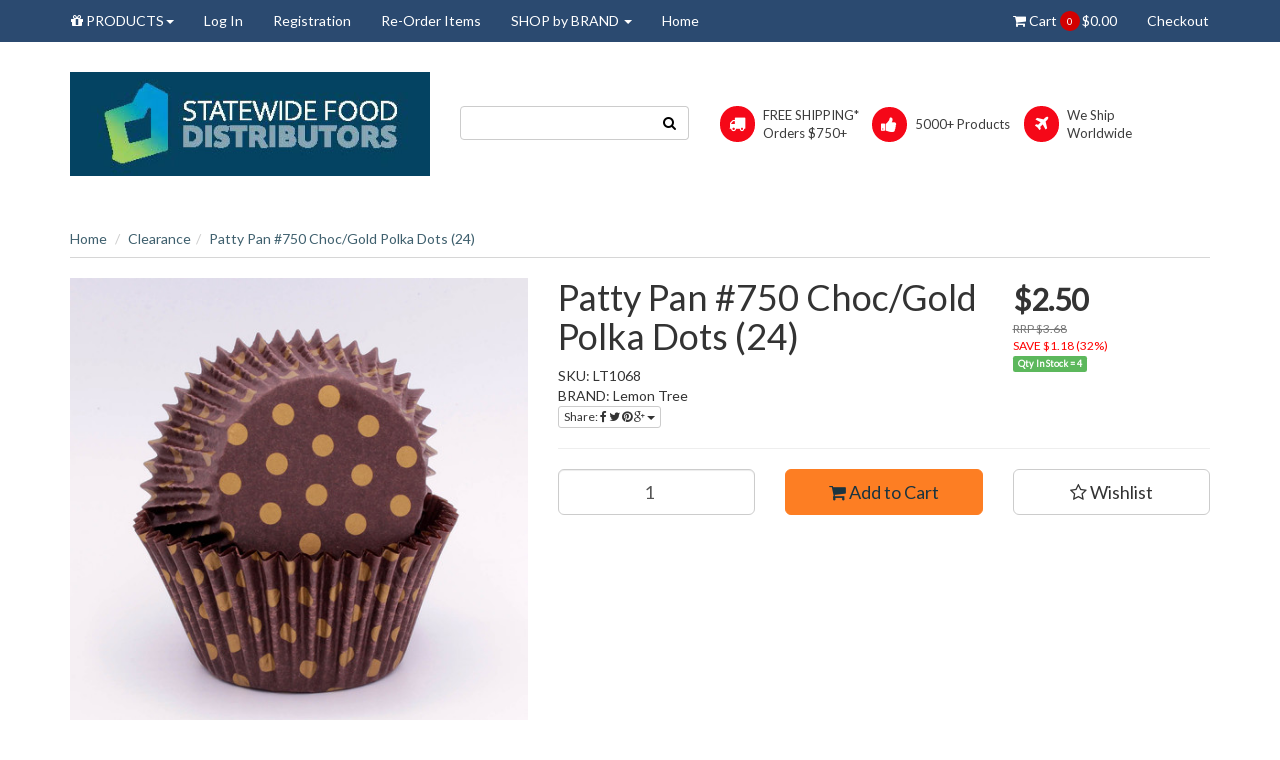

--- FILE ---
content_type: text/html; charset=utf-8
request_url: https://www.statewidefood.com.au/patty-pan-750-choc-gold-polka-dots-24
body_size: 37556
content:
<!DOCTYPE html>
<html lang="en">
<head>
<meta http-equiv="Content-Type" content="text/html; charset=utf-8"/>
<meta name="keywords" content="Lemon Tree,Patty Pan  #750 Choc/Gold Polka Dots (24)"/>
<meta name="description" content="Patty Pan  #750 Choc/Gold Polka Dots (24) - Lemon Tree"/>
<meta name="viewport" content="width=device-width, initial-scale=1.0, user-scalable=0"/>
<meta property="og:image" content="https://www.statewidefood.com.au/assets/full/LT1068.jpg?20210309030330"/>
<meta property="og:title" content="Patty Pans - Choc/Gold Dots (24 Pack)"/>
<meta property="og:site_name" content="Statewide Food Distributors"/>
<meta property="og:type" content="website"/>
<meta property="og:url" content="https://www.statewidefood.com.au/patty-pan-750-choc-gold-polka-dots-24"/>
<meta property="og:description" content="Patty Pan  #750 Choc/Gold Polka Dots (24) - Lemon Tree"/>

<title>Patty Pans - Choc/Gold Dots (24 Pack)</title>
<link rel="canonical" href="https://www.statewidefood.com.au/patty-pan-750-choc-gold-polka-dots-24"/>
<link rel="shortcut icon" href="/assets/favicon_logo.png"/>
<link class="theme-selector" rel="stylesheet" type="text/css" href="/assets/themes/wholesaledeluxe/css/app.css?1767587754" media="all"/>
<link rel="stylesheet" type="text/css" href="/assets/themes/wholesaledeluxe/css/style.css?1767587754" media="all"/>
<link rel="stylesheet" type="text/css" href="https://maxcdn.bootstrapcdn.com/font-awesome/4.4.0/css/font-awesome.min.css" media="all"/>
<link rel="stylesheet" type="text/css" href="https://cdn.neto.com.au/assets/neto-cdn/jquery_ui/1.11.1/css/custom-theme/jquery-ui-1.8.18.custom.css" media="all"/>
<link rel="stylesheet" type="text/css" href="https://cdn.neto.com.au/assets/neto-cdn/fancybox/2.1.5/jquery.fancybox.css" media="all"/>
<!--[if lte IE 8]>
	<script type="text/javascript" src="https://cdn.neto.com.au/assets/neto-cdn/html5shiv/3.7.0/html5shiv.js"></script>
	<script type="text/javascript" src="https://cdn.neto.com.au/assets/neto-cdn/respond.js/1.3.0/respond.min.js"></script>
<![endif]-->
<!-- Begin: Script 101 -->
<!-- Google Analytics -->
<script>
(function(i,s,o,g,r,a,m){i['GoogleAnalyticsObject']=r;i[r]=i[r]||function(){
(i[r].q=i[r].q||[]).push(arguments)},i[r].l=1*new Date();a=s.createElement(o),
m=s.getElementsByTagName(o)[0];a.async=1;a.src=g;m.parentNode.insertBefore(a,m)
})(window,document,'script','//www.google-analytics.com/analytics.js','ga');
ga('create', 'UA-77158279-1', 'auto');
</script>
<!-- End Google Analytics -->
<!-- End: Script 101 -->

<!-- If quote only, hide all checkout buttons -->
</head>
<body id="n_product" class="n_wholesaledeluxe">
<div class="top-navbar-wrapper">
	<div class="container">
		<div class="row">
			<div class="hidden-xs col-sm-12">
				<div class="navbar navbar-default">
					<ul class="nav navbar-nav">
						<li class="dropdown dropdown-hover">
										<a href="/products" class="dropdown-toggle"><i class="fa fa-gift"></i> PRODUCTS<span class="caret"></span></a>
										<ul class="dropdown-menu"><li class="dropdown dropdown-hover"> <a href="https://www.statewidefood.com.au/tools-utensils-display/" class="dropdown-toggle">Tools Utensils & Equipment <span class="caret"></span></a>
										<ul class="dropdown-menu dropdown-menu-horizontal">
												<li class=""> <a href="https://www.statewidefood.com.au/tools-utensils-equipment/moreish-cakes/" class="nuhover dropdown-toggle">Moreish Cakes</a>
										</li><li class=""> <a href="https://www.statewidefood.com.au/tools-utensils-equipment/scrapers/" class="nuhover dropdown-toggle">Scrapers Smoothers & Combs</a>
										</li><li class=""> <a href="https://www.statewidefood.com.au/airbrushes-and-sprays/airbrush-kits-and-accessories/" class="nuhover dropdown-toggle">Airbrush Kits and Accessories</a>
										</li><li class=""> <a href="https://www.statewidefood.com.au/tools-utensils-equipment/blossom-sugar-art-cutters-moulds/" class="nuhover dropdown-toggle">Blossom Sugar Art Cutters & Moulds</a>
										</li><li class=""> <a href="https://www.statewidefood.com.au/tools-utensils-equipment/cake-tin-liners/" class="nuhover dropdown-toggle">Cake Tin Liners & Silicone Baking Paper</a>
										</li><li class="dropdown dropdown-hover"> <a href="https://www.statewidefood.com.au/tins-round-square-rect/" class="nuhover dropdown-toggle">Cake Tins & Pans</a>
										<ul class="dropdown-menu dropdown-menu-horizontal">
												<li class=""> <a href="https://www.statewidefood.com.au/tools-utensils-equipment/cake-tins-pans/number-tins/">Specialty & Number Tins</a>
										</li><li class=""> <a href="https://www.statewidefood.com.au/tins-round-square-rect/tins-round/">Tins Round</a>
										</li><li class=""> <a href="https://www.statewidefood.com.au/tins-round-square-rect/tins-square-and-rectangular/">Tins Square and Rectangular</a>
										</li>
											</ul>
										</li><li class=""> <a href="https://www.statewidefood.com.au/tools-utensils-equipment/chocolate-moulds-tools/" class="nuhover dropdown-toggle">Chocolate Moulds & Tools</a>
										</li><li class=""> <a href="https://www.statewidefood.com.au/tools-utensils-display/crimpers/" class="nuhover dropdown-toggle">Crimpers</a>
										</li><li class="dropdown dropdown-hover"> <a href="https://www.statewidefood.com.au/cutters-cookie-icing/" class="nuhover dropdown-toggle">Cutters Cookie & Icing</a>
										<ul class="dropdown-menu dropdown-menu-horizontal">
												<li class=""> <a href="https://www.statewidefood.com.au/plastic-cutters/">Cutters Plastic</a>
										</li><li class=""> <a href="https://www.statewidefood.com.au/cutters-cookie-icing/stainless-steel-cutters/">Cutters Stainless Steel</a>
										</li><li class=""> <a href="https://www.statewidefood.com.au/cutters-cookie-icing/cookie-cutter-and-stencil-sets/">Impression Stamps</a>
										</li><li class=""> <a href="https://www.statewidefood.com.au/tools-utensils-equipment/cutters-cookie-icing/ejector-cutters/">Plunger & Ejector Cutters</a>
										</li><li class=""> <a href="https://www.statewidefood.com.au/cutters-cookie-icing/tin-set-cutter-shapes/">Tin Set Cutter Shapes</a>
										</li>
											</ul>
										</li><li class=""> <a href="https://www.statewidefood.com.au/flower-wires-and-tapes/" class="nuhover dropdown-toggle">Flower Wires and Tapes</a>
										</li><li class=""> <a href="https://www.statewidefood.com.au/cutters-cookie-icing/fmm-products/" class="nuhover dropdown-toggle">FMM Cutters, Embossing pins & Tappits</a>
										</li><li class=""> <a href="https://www.statewidefood.com.au/tools-utensils-equipment/hard-candy-moulds/" class="nuhover dropdown-toggle">Hard Candy Moulds</a>
										</li><li class=""> <a href="https://www.statewidefood.com.au/kitchen-cleaning/" class="nuhover dropdown-toggle">Kitchen & Cleaning</a>
										</li><li class=""> <a href="https://www.statewidefood.com.au/tools-utensils-display/knives-and-spatulas/" class="nuhover dropdown-toggle">Knives and Spatulas</a>
										</li><li class=""> <a href="https://www.statewidefood.com.au/tools-utensils-equipment/marvelous-molds/" class="nuhover dropdown-toggle">Marvelous Molds</a>
										</li><li class=""> <a href="https://www.statewidefood.com.au/tools-utensils-display/utensils-and-tools/" class="nuhover dropdown-toggle">Miscellanous Tools</a>
										</li><li class=""> <a href="https://www.statewidefood.com.au/tools-utensils-equipment/mixing-bowls-professional/" class="nuhover dropdown-toggle">Mixing Bowls Professional</a>
										</li><li class=""> <a href="https://www.statewidefood.com.au/tools-utensils-display/tools-for-modelling/" class="nuhover dropdown-toggle">Modelling Tools</a>
										</li><li class=""> <a href="https://www.statewidefood.com.au/tools-utensils-equipment/sugarcraft-brushes/" class="nuhover dropdown-toggle">Paint Brushes</a>
										</li><li class=""> <a href="https://www.statewidefood.com.au/pillars-dowels-skewers/" class="nuhover dropdown-toggle">Pillars Dowels & Skewers</a>
										</li><li class="dropdown dropdown-hover"> <a href="https://www.statewidefood.com.au/piping-bags-and-nozzles/" class="nuhover dropdown-toggle">Piping Bags & Couplers</a>
										<ul class="dropdown-menu dropdown-menu-horizontal">
												<li class=""> <a href="https://www.statewidefood.com.au/piping-bags-and-nozzles/kee-seal-ultra-piping-bags/">Kee-Seal Ultra Piping Bags</a>
										</li><li class=""> <a href="https://www.statewidefood.com.au/piping-bags-and-nozzles/loyal-piping-bags/">Piping Bags</a>
										</li>
											</ul>
										</li><li class="dropdown dropdown-hover"> <a href="https://www.statewidefood.com.au/tools-utensils-equipment/piping-tips/" class="nuhover dropdown-toggle">Piping Tips & Nozzles</a>
										<ul class="dropdown-menu dropdown-menu-horizontal">
												<li class=""> <a href="https://www.statewidefood.com.au/piping-bags-and-nozzles/assorted-nozzle-sets/">Assorted Tip Sets</a>
										</li><li class=""> <a href="https://www.statewidefood.com.au/tools-utensils-equipment/piping-bags-and-nozzles/loyal-stainless-steel-nozzles/">Loyal Stainless Steel Tips</a>
										</li><li class=""> <a href="https://www.statewidefood.com.au/piping-bags-and-nozzles/round-nozzles/">Round  Tips Plastic</a>
										</li><li class=""> <a href="https://www.statewidefood.com.au/piping-bags-and-nozzles/russian-flower-nozzles/">Specialty Tips</a>
										</li><li class=""> <a href="https://www.statewidefood.com.au/piping-bags-and-nozzles/star-nozzles/">Star Tips Plastic</a>
										</li><li class=""> <a href="https://www.statewidefood.com.au/wilton-products/wilton-nozzles-and-tools/">Wilton Piping Tips and Tools</a>
										</li>
											</ul>
										</li><li class=""> <a href="https://www.statewidefood.com.au/silicone-moulds-mats/" class="nuhover dropdown-toggle">Silicone Moulds & Mats</a>
										</li><li class=""> <a href="https://www.statewidefood.com.au/stencils/" class="nuhover dropdown-toggle">Stencils</a>
										</li><li class=""> <a href="https://www.statewidefood.com.au/textured-mats/" class="nuhover dropdown-toggle">Textured Mats</a>
										</li><li class=""> <a href="https://www.statewidefood.com.au/tools-utensils-equipment/turntables/" class="nuhover dropdown-toggle">Turntables</a>
										</li>
											</ul>
										</li><li class="dropdown dropdown-hover"> <a href="https://www.statewidefood.com.au/crystal-candy-cake-lace/" class="dropdown-toggle">Crystal Candy Lace Products <span class="caret"></span></a>
										<ul class="dropdown-menu dropdown-menu-horizontal">
												<li class=""> <a href="https://www.statewidefood.com.au/crystal-candy-cake-lace/gold-collection/" class="nuhover dropdown-toggle">Gold Mat Collection</a>
										</li><li class=""> <a href="https://www.statewidefood.com.au/crystal-candy-cake-lace/platinum-collection/" class="nuhover dropdown-toggle">Platinum Mat Collection</a>
										</li><li class=""> <a href="https://www.statewidefood.com.au/crystal-candy-cake-lace/crystal-candy-signature-icing/" class="nuhover dropdown-toggle">Signature Icing Cake Lace Mix</a>
										</li><li class=""> <a href="https://www.statewidefood.com.au/crystal-candy-cake-lace/3d-collection/" class="nuhover dropdown-toggle">3D Collection</a>
										</li><li class=""> <a href="https://www.statewidefood.com.au/crystal-candy-products/bas-relief-moulds/" class="nuhover dropdown-toggle">Bas-Relief Moulds</a>
										</li><li class=""> <a href="https://www.statewidefood.com.au/crystal-candy-cake-lace/chocolate-panel-mats/" class="nuhover dropdown-toggle">Chocolate Panel Mats</a>
										</li><li class=""> <a href="https://www.statewidefood.com.au/crystal-candy-cake-lace/cupcake-art-collection/" class="nuhover dropdown-toggle">Cupcake Art Collection</a>
										</li><li class=""> <a href="https://www.statewidefood.com.au/crystal-candy-lace-diamonds/diamonds-edible-gems/" class="nuhover dropdown-toggle">Diamonds - Edible Gems</a>
										</li><li class=""> <a href="https://www.statewidefood.com.au/crystal-candy-lace-diamonds/diamonds-edible-13mm/" class="nuhover dropdown-toggle">Diamonds Edible 13mm</a>
										</li><li class=""> <a href="https://www.statewidefood.com.au/crystal-candy-cake-lace/doily-collection/" class="nuhover dropdown-toggle">Doily Collection</a>
										</li><li class=""> <a href="https://www.statewidefood.com.au/crystal-candy-lace-diamonds/edible-flakes/" class="nuhover dropdown-toggle">Edible Flakes</a>
										</li><li class=""> <a href="https://www.statewidefood.com.au/crystal-candy-products/mesh-stencils-by-crystal-candy/" class="nuhover dropdown-toggle">Mesh Stencils</a>
										</li><li class=""> <a href="https://www.statewidefood.com.au/crystal-candy-cake-lace/multi-art-collection/" class="nuhover dropdown-toggle">Multi Art Collection</a>
										</li><li class=""> <a href="https://www.statewidefood.com.au/crystal-candy-products/pearlescent-dusts-diamonds/" class="nuhover dropdown-toggle">Pearlescent & Diamond Dusts </a>
										</li><li class=""> <a href="https://www.statewidefood.com.au/crystal-candy-cake-lace/renaissance-collection/" class="nuhover dropdown-toggle">Renaissance Mat Collection</a>
										</li><li class=""> <a href="https://www.statewidefood.com.au/crystal-candy-cake-lace/ribbon-art-collection/" class="nuhover dropdown-toggle">Ribbon Art Collection</a>
										</li><li class=""> <a href="https://www.statewidefood.com.au/crystal-candy-cake-lace/soo-intense-powder-colours/" class="nuhover dropdown-toggle">Soo Intense Powder Colours</a>
										</li><li class=""> <a href="https://www.statewidefood.com.au/crystal-candy-cake-lace/starter-mat-collection/" class="nuhover dropdown-toggle">Starter Mat Collection</a>
										</li><li class=""> <a href="https://www.statewidefood.com.au/crystal-candy-cake-lace/steampunk-collection/" class="nuhover dropdown-toggle">Steampunk Mat Collection</a>
										</li><li class=""> <a href="https://www.statewidefood.com.au/crystal-candy-cake-lace/the-mini-collection/" class="nuhover dropdown-toggle">The Mini Collection</a>
										</li>
											</ul>
										</li><li class=""> <a href="https://www.statewidefood.com.au/new-products/" >New Products </a>
										</li><li class=""> <a href="https://www.statewidefood.com.au/clearance/" >Clearance </a>
										</li><li class=""> <a href="https://www.statewidefood.com.au/boxes-packaging/baking-cases-molds/" >Trays & Baking Moulds </a>
										</li><li class="dropdown dropdown-hover"> <a href="https://www.statewidefood.com.au/vegan-products/" class="dropdown-toggle">Vegan & Gluten Free <span class="caret"></span></a>
										<ul class="dropdown-menu dropdown-menu-horizontal">
												<li class=""> <a href="https://www.statewidefood.com.au/vegan-colours-flavours/" class="nuhover dropdown-toggle">Colours & Flavours</a>
										</li><li class=""> <a href="https://www.statewidefood.com.au/vegan-products/vegan-decorations/" class="nuhover dropdown-toggle">Decorations</a>
										</li><li class=""> <a href="https://www.statewidefood.com.au/vegan-products/vegan-paints/" class="nuhover dropdown-toggle">Edible Paints</a>
										</li><li class=""> <a href="https://www.statewidefood.com.au/vegan-fondant/" class="nuhover dropdown-toggle">Fondant & Gumpaste</a>
										</li><li class=""> <a href="https://www.statewidefood.com.au/vegan-products/vegan-ingredients/" class="nuhover dropdown-toggle">Ingredients & Cake Mixes</a>
										</li>
											</ul>
										</li><li class="dropdown dropdown-hover"> <a href="https://www.statewidefood.com.au/edible-paints-ink-printing/" class="dropdown-toggle">Edible Paints <span class="caret"></span></a>
										<ul class="dropdown-menu dropdown-menu-horizontal">
												<li class=""> <a href="https://www.statewidefood.com.au/edible-paints/chefmaster-airbrush-paint/" class="nuhover dropdown-toggle">Chefmaster AIRBRUSH Paint</a>
										</li><li class=""> <a href="https://www.statewidefood.com.au/edible-items/edible-arts-sweet-sticks-paint/" class="nuhover dropdown-toggle">Sweet Sticks EDIBLE ART Paint</a>
										</li><li class=""> <a href="https://www.statewidefood.com.au/edible-paints/sweet-sticks-paint-powder/" class="nuhover dropdown-toggle">Sweet Sticks PAINT POWDER</a>
										</li><li class=""> <a href="https://www.statewidefood.com.au/edible-paint-writers/edible-art-water-activated-paints/" class="nuhover dropdown-toggle">Sweet Sticks WATER ACTIVATED Paint</a>
										</li><li class=""> <a href="https://www.statewidefood.com.au/airbrushes-and-sprays/aerosol-spray/" class="nuhover dropdown-toggle">AEROSOL Edible Spray Paints</a>
										</li><li class=""> <a href="https://www.statewidefood.com.au/edible-ink-pens-writers/edible-ink-pens/" class="nuhover dropdown-toggle">Edible Ink PENS</a>
										</li><li class=""> <a href="https://www.statewidefood.com.au/edible-paint-ink/amerimist-airbrush-paint/" class="nuhover dropdown-toggle">Magic Colours AIRBRUSH Paints</a>
										</li><li class=""> <a href="https://www.statewidefood.com.au/edible-paints/rainbow-dust-metallic-25ml-bottles/" class="nuhover dropdown-toggle">Rainbow Dust METALLIC Paint</a>
										</li><li class=""> <a href="https://www.statewidefood.com.au/edible-paints/sweet-sticks-stencils/" class="nuhover dropdown-toggle">Sweet Sticks STENCILS</a>
										</li>
											</ul>
										</li><li class="dropdown dropdown-hover"> <a href="https://www.statewidefood.com.au/edible-items/" class="dropdown-toggle">Edible Items <span class="caret"></span></a>
										<ul class="dropdown-menu dropdown-menu-horizontal">
												<li class=""> <a href="https://www.statewidefood.com.au/edible-items/lace-mix/" class="nuhover dropdown-toggle">Lace Mix</a>
										</li><li class="dropdown dropdown-hover"> <a href="https://www.statewidefood.com.au/colourings/" class="nuhover dropdown-toggle">Edible Colours</a>
										<ul class="dropdown-menu dropdown-menu-horizontal">
												<li class=""> <a href="https://www.statewidefood.com.au/colours-flavours/chefmaster-oil-based-candy-color/">Colour Mill OIL BASED Colors</a>
										</li><li class=""> <a href="https://www.statewidefood.com.au/edible-items/colourings-flavourings/americolor/">Chefmaster LIQUA GEL Colours</a>
										</li><li class=""> <a href="https://www.statewidefood.com.au/colour-flo-liquid-colours-by-rainbow-dust/">COLOUR FLO Liquid Colours by Rainbow Dust</a>
										</li><li class=""> <a href="https://www.statewidefood.com.au/colourings-flavourings/creative-fluorescent-liquid-colours/">Creative Fluorescent Liquid Colours</a>
										</li><li class=""> <a href="https://www.statewidefood.com.au/colours/natural-vegetable-colours-magic-colour/">NATURAL Vegetable Colours - Magic Colour</a>
										</li><li class=""> <a href="https://www.statewidefood.com.au/colourings-flavourings/oil-based-powder-colours/">POWDER COLOUR Dyes for Chocolate</a>
										</li><li class=""> <a href="https://www.statewidefood.com.au/colourings/progel-gel-colour-by-rainbow-dust/">PROGEL Gel Colour by Rainbow Dust</a>
										</li><li class=""> <a href="https://www.statewidefood.com.au/colours/sprinks-gel-colours/">SPRINKS Gel Colours</a>
										</li>
											</ul>
										</li><li class=""> <a href="https://www.statewidefood.com.au/edible-items/bakels-truffles/" class="nuhover dropdown-toggle">Bakels Truffles</a>
										</li><li class=""> <a href="https://www.statewidefood.com.au/edible-items/berry-fresh/" class="nuhover dropdown-toggle">Berry Fresh Freeze Dried Fruit</a>
										</li><li class=""> <a href="https://www.statewidefood.com.au/buttercream/" class="nuhover dropdown-toggle">Buttercream</a>
										</li><li class=""> <a href="https://www.statewidefood.com.au/cake-mixes-bakels/" class="nuhover dropdown-toggle">Cake Mixes </a>
										</li><li class="dropdown dropdown-hover"> <a href="https://www.statewidefood.com.au/chocolate-products/" class="nuhover dropdown-toggle">Chocolate</a>
										<ul class="dropdown-menu dropdown-menu-horizontal">
												<li class=""> <a href="https://www.statewidefood.com.au/edible-items/chocolate-products/cacao-ivory/">Chocolate </a>
										</li><li class=""> <a href="https://www.statewidefood.com.au/chocolate-products/choc-transfer-sheets/">Choc Transfer Sheets</a>
										</li><li class=""> <a href="https://www.statewidefood.com.au/edible-items/chocolate-products/chocolate-drips/">Chocolate Drips</a>
										</li><li class=""> <a href="https://www.statewidefood.com.au/chocolate-products/chocolate-products/">Chocolate Miscellaneous</a>
										</li>
											</ul>
										</li><li class=""> <a href="https://www.statewidefood.com.au/edible-items/creams-and-fillings/" class="nuhover dropdown-toggle">Creams and Fillings</a>
										</li><li class=""> <a href="https://www.statewidefood.com.au/edible-items/diamonds-jewels/" class="nuhover dropdown-toggle">Diamonds & Jewels</a>
										</li><li class=""> <a href="https://www.statewidefood.com.au/edible-flakes/" class="nuhover dropdown-toggle">Edible Flakes</a>
										</li><li class=""> <a href="https://www.statewidefood.com.au/edible-glue/" class="nuhover dropdown-toggle">Edible Glue</a>
										</li><li class=""> <a href="https://www.statewidefood.com.au/edible-items/edible-wafer-decorations-by-cda/" class="nuhover dropdown-toggle">Edible Wafer Decorations</a>
										</li><li class="dropdown dropdown-hover"> <a href="https://www.statewidefood.com.au/fondant-rtr-icing/" class="nuhover dropdown-toggle">Fondant & Gumpaste</a>
										<ul class="dropdown-menu dropdown-menu-horizontal">
												<li class=""> <a href="https://www.statewidefood.com.au/fondant-rtr-icing/bakels/">Bakels</a>
										</li><li class=""> <a href="https://www.statewidefood.com.au/fondant-rtr-icing/cake-art/">Cake Art</a>
										</li><li class=""> <a href="https://www.statewidefood.com.au/edible-items/fondant-gumpaste/fondtastic/">Fondtastic</a>
										</li><li class=""> <a href="https://www.statewidefood.com.au/gum-modelling-paste/">Gum & Modelling Paste</a>
										</li><li class=""> <a href="https://www.statewidefood.com.au/edible-items/fondant-gumpaste/over-the-top-fondant/">Over The Top Fondant</a>
										</li><li class=""> <a href="https://www.statewidefood.com.au/fondant-rtr-icing/satin-ice/">Satin Ice</a>
										</li><li class=""> <a href="https://www.statewidefood.com.au/edible-items/fondant-gumpaste/satin-ice-shimmer-collection/">Satin Ice Shimmer Collection</a>
										</li><li class=""> <a href="https://www.statewidefood.com.au/vizyon-products/">Vizyon 1kg and Other Products</a>
										</li><li class=""> <a href="https://www.statewidefood.com.au/edible-items/fondant-gumpaste/vizyon-250g-fondant/">Vizyon 250g Fondant</a>
										</li>
											</ul>
										</li><li class=""> <a href="https://www.statewidefood.com.au/edible-items/glaze-vizyon-ready-to-use/" class="nuhover dropdown-toggle">Glazes</a>
										</li><li class=""> <a href="https://www.statewidefood.com.au/ingredients-essentials/ingredients-miscellaneous/" class="nuhover dropdown-toggle">Ingredients Miscellaneous</a>
										</li><li class=""> <a href="https://www.statewidefood.com.au/isomalt-nibs-moulds/" class="nuhover dropdown-toggle">Isomalt</a>
										</li><li class=""> <a href="https://www.statewidefood.com.au/edible-items/jingilli-extra-virgin-olive-oil/" class="nuhover dropdown-toggle">Jingilli Extra Virgin Olive Oil</a>
										</li><li class="dropdown dropdown-hover"> <a href="https://www.statewidefood.com.au/sprinkles-cachous-pearls/" class="nuhover dropdown-toggle">Sprinkles | Cachous | Pearls</a>
										<ul class="dropdown-menu dropdown-menu-horizontal">
												<li class=""> <a href="https://www.statewidefood.com.au/edible-items/sprinkles-cachous-pearls/fancy-sprinkles/">Blended Sprinkle Medleys</a>
										</li><li class=""> <a href="https://www.statewidefood.com.au/sprinkles-cachous-pearls/cachous-bulk/">Cachous & Pearls - BULK</a>
										</li><li class=""> <a href="https://www.statewidefood.com.au/sprinkles-cachous-pearls/sugar-pearls/">Cachous & Pearls - RETAIL</a>
										</li><li class=""> <a href="https://www.statewidefood.com.au/sprinkles-cachous-pearls/confetti-and-sequins-bulk/">Confetti & Sequins - BULK</a>
										</li><li class=""> <a href="https://www.statewidefood.com.au/sprinkles-cachous-pearls/sanding-sugars/">Sanding Sugars - BULK</a>
										</li><li class=""> <a href="https://www.statewidefood.com.au/sprinkles-cachous-pearls/nonpareils-sprinkles-bulk/">Sprinkles Non Pareils & Jimmies - BULK</a>
										</li><li class=""> <a href="https://www.statewidefood.com.au/sprinkles-cachous-pearls/sprinkles-cachous-retail-hangsells/">Sprinkles Non Pareils & Jimmies - RETAIL</a>
										</li>
											</ul>
										</li><li class=""> <a href="https://www.statewidefood.com.au/ingredients-essentials/sugars/" class="nuhover dropdown-toggle">Sugar | Sanding Sugar | Royal Icing</a>
										</li>
											</ul>
										</li><li class=""> <a href="https://www.statewidefood.com.au/dessert-bar-containers/" >Dessert Cups & Accessories </a>
										</li><li class="dropdown dropdown-hover"> <a href="https://www.statewidefood.com.au/decoration-display/" class="dropdown-toggle">Decoration & Display <span class="caret"></span></a>
										<ul class="dropdown-menu dropdown-menu-horizontal">
												<li class=""> <a href="https://www.statewidefood.com.au/decoration-display/stamens/" class="nuhover dropdown-toggle">Floral Stamens</a>
										</li><li class=""> <a href="https://www.statewidefood.com.au/decoration-display/decorative-ribbon/" class="nuhover dropdown-toggle">Decorative Ribbon</a>
										</li><li class="dropdown dropdown-hover"> <a href="https://www.statewidefood.com.au/cake-cup-cake-stands/" class="nuhover dropdown-toggle">Cake & Cupcake Stands</a>
										<ul class="dropdown-menu dropdown-menu-horizontal">
												<li class=""> <a href="https://www.statewidefood.com.au/decoration-display/cake-cupcake-stands/glass-cake-stands/">Glass Cake Stands</a>
										</li><li class=""> <a href="https://www.statewidefood.com.au/cake-cupcake-stands/gold-silver-plated-stands/">Gold & Silver Plated Stands</a>
										</li><li class=""> <a href="https://www.statewidefood.com.au/decoration-display/cake-cupcake-stands/plateau-stands/">Plateau Cake Stands</a>
										</li><li class=""> <a href="https://www.statewidefood.com.au/cake-cupcake-stands/painted-stands/">Powder Coated Cake Stands</a>
										</li>
											</ul>
										</li><li class=""> <a href="https://www.statewidefood.com.au/decoration-display/cake-servers/" class="nuhover dropdown-toggle">Cake Servers</a>
										</li><li class=""> <a href="https://www.statewidefood.com.au/decoration-display/cake-toppers/" class="nuhover dropdown-toggle">Cake Toppers - Acrylic</a>
										</li><li class="dropdown dropdown-hover"> <a href="https://www.statewidefood.com.au/bling-diamantes/" class="nuhover dropdown-toggle">Cake Toppers - Diamante</a>
										<ul class="dropdown-menu dropdown-menu-horizontal">
												<li class=""> <a href="https://www.statewidefood.com.au/bling-diamantes/bling-anniversaries/">Bling Anniversaries</a>
										</li><li class=""> <a href="https://www.statewidefood.com.au/bling-diamantes/bling-brooches/">Bling Brooches</a>
										</li><li class=""> <a href="https://www.statewidefood.com.au/bling-diamantes/bling-double-numbers/">Bling Double Numbers</a>
										</li><li class=""> <a href="https://www.statewidefood.com.au/bling-diamantes/bling-letters/">Bling Letters</a>
										</li><li class=""> <a href="https://www.statewidefood.com.au/bling-miscellaneous/">Bling Miscellaneous</a>
										</li><li class=""> <a href="https://www.statewidefood.com.au/bling-diamantes/bling-numbers-0-9/">Bling Numbers 0-9</a>
										</li>
											</ul>
										</li><li class="dropdown dropdown-hover"> <a href="https://www.statewidefood.com.au/candles-and-candle-kits/" class="nuhover dropdown-toggle">Candles and Candle Kits</a>
										<ul class="dropdown-menu dropdown-menu-horizontal">
												<li class=""> <a href="https://www.statewidefood.com.au/candles-and-candle-kits/candles/">Candles</a>
										</li><li class=""> <a href="https://www.statewidefood.com.au/candles-and-candle-kits/licensed-afl-candle-kits/">Licensed AFL Candle Kits</a>
										</li><li class=""> <a href="https://www.statewidefood.com.au/candles-and-candle-kits/unlicensed-candle-kits/">Unlicensed Candle Kits</a>
										</li>
											</ul>
										</li><li class=""> <a href="https://www.statewidefood.com.au/gold-silver-leaf/" class="nuhover dropdown-toggle">Edible Gold & Silver Leaf</a>
										</li><li class="dropdown dropdown-hover"> <a href="https://www.statewidefood.com.au/plaques-ornaments-figurines/" class="nuhover dropdown-toggle">Plaques, Ornaments & Figurines</a>
										<ul class="dropdown-menu dropdown-menu-horizontal">
												<li class=""> <a href="https://www.statewidefood.com.au/plaques-ornaments-figurines/figurines-and-ornaments/">Figurines and Ornaments</a>
										</li><li class=""> <a href="https://www.statewidefood.com.au/plaques-ornaments-figurines/plaques/">Plaques</a>
										</li>
											</ul>
										</li><li class="dropdown dropdown-hover"> <a href="https://www.statewidefood.com.au/sugar-decorations/" class="nuhover dropdown-toggle">Sugar Decorations & Flowers</a>
										<ul class="dropdown-menu dropdown-menu-horizontal">
												<li class=""> <a href="https://www.statewidefood.com.au/sugar-decorations/animals-insects/">Animals & Insects</a>
										</li><li class=""> <a href="https://www.statewidefood.com.au/sugar-decorations/baby-items/">Baby Items</a>
										</li><li class=""> <a href="https://www.statewidefood.com.au/sugar-decorations/flowers-roses/">Flowers & Roses</a>
										</li><li class=""> <a href="https://www.statewidefood.com.au/sugar-decorations/fruit-and-vegetables/">Fruit and Vegetables</a>
										</li><li class=""> <a href="https://www.statewidefood.com.au/sugar-decorations/miscellaneous-sugar-decorations/">Miscellaneous Sugar Decorations</a>
										</li><li class=""> <a href="https://www.statewidefood.com.au/sugar-decorations/people-and-figures/">People and Figures</a>
										</li>
											</ul>
										</li><li class=""> <a href="https://www.statewidefood.com.au/decoration-display/wedding-cake-toppers/" class="nuhover dropdown-toggle">Wedding Cake Toppers</a>
										</li>
											</ul>
										</li><li class="dropdown dropdown-hover"> <a href="https://www.statewidefood.com.au/cupcake-cases-wrappers-patty-pans/" class="dropdown-toggle">Cupcake Cases & Patty Pans <span class="caret"></span></a>
										<ul class="dropdown-menu dropdown-menu-horizontal">
												<li class=""> <a href="https://www.statewidefood.com.au/cupcake-cases-wrappers-patty-pans/patty-pans/bulk-patty-pans/size-340/" class="nuhover dropdown-toggle">#340 - #390 Mini Patty Pans</a>
										</li><li class=""> <a href="https://www.statewidefood.com.au/cupcake-cases-wrappers-patty-pans/patty-pans/bulk-patty-pans/size-408/" class="nuhover dropdown-toggle">#408 Patty Pans</a>
										</li><li class=""> <a href="https://www.statewidefood.com.au/cupcake-cases-wrappers-patty-pans/patty-pans/bulk-patty-pans/size-550-650/" class="nuhover dropdown-toggle">#550 Patty Pans</a>
										</li><li class=""> <a href="https://www.statewidefood.com.au/cupcake-cases-patty-pans/570-patty-pans/" class="nuhover dropdown-toggle">#570 Patty Pans</a>
										</li><li class=""> <a href="https://www.statewidefood.com.au/cupcake-cases-patty-pans/fluted-patty-pans/paper-patty-pans-bulk/size-650/" class="nuhover dropdown-toggle">#650 Patty Pans</a>
										</li><li class=""> <a href="https://www.statewidefood.com.au/cupcake-cases-wrappers-patty-pans/patty-pans/bulk-patty-pans/size-700/" class="nuhover dropdown-toggle">#700 Patty Pans</a>
										</li><li class=""> <a href="https://www.statewidefood.com.au/cupcake-cases-wrappers-patty-pans/patty-pans/bulk-patty-pans/size-750/" class="nuhover dropdown-toggle">#750 Patty Pans</a>
										</li><li class=""> <a href="https://www.statewidefood.com.au/cupcake-cases-patty-pans/bloom-baking-cups/" class="nuhover dropdown-toggle">Bloom Baking Cups</a>
										</li><li class=""> <a href="https://www.statewidefood.com.au/cupcake-cases-wrappers-patty-pans/cupcake-cases/" class="nuhover dropdown-toggle">Cupcake Cases Solid</a>
										</li><li class=""> <a href="https://www.statewidefood.com.au/cupcake-cases-wrappers-patty-pans/patty-pans/bulk-patty-pans/foil-patty-pans/" class="nuhover dropdown-toggle">Foil Patty Pans</a>
										</li><li class=""> <a href="https://www.statewidefood.com.au/cupcake-cases-wrappers-patty-pans/cupcake-wrappers/" class="nuhover dropdown-toggle">Lace Cupcake Wrappers</a>
										</li><li class=""> <a href="https://www.statewidefood.com.au/multipack-550-retail-patty-pans/" class="nuhover dropdown-toggle">MultiPack #550 Retail Patty Pans</a>
										</li><li class=""> <a href="https://www.statewidefood.com.au/cupcake-cases-wrappers-patty-pans/patty-pans/retail-pack-patty-pans/" class="nuhover dropdown-toggle">Single Pack Retail Patty Pans</a>
										</li><li class=""> <a href="https://www.statewidefood.com.au/cupcake-cases-wrappers-patty-pans/folded-muffin-papers/" class="nuhover dropdown-toggle">Tulip Folded Muffin Cups</a>
										</li>
											</ul>
										</li><li class="dropdown dropdown-hover"> <a href="https://www.statewidefood.com.au/cake-boards-drums/" class="dropdown-toggle">Cake Boards Drums & Dummies <span class="caret"></span></a>
										<ul class="dropdown-menu dropdown-menu-horizontal">
												<li class="dropdown dropdown-hover"> <a href="https://www.statewidefood.com.au/cake-boards-cardboard/" class="nuhover dropdown-toggle">Cake Boards Cardboard</a>
										<ul class="dropdown-menu dropdown-menu-horizontal">
												<li class=""> <a href="https://www.statewidefood.com.au/cake-boards-drums-dummies/cake-boards-cardboard/thin-lids-silver-round-1mm/">1.0mm Thin Lids Silver Round</a>
										</li><li class=""> <a href="https://www.statewidefood.com.au/cardboard-boards-1.6mm-white/">1.6mm White PE Coated Boards</a>
										</li><li class=""> <a href="https://www.statewidefood.com.au/cake-boards/cardboard-boards-square/">2mm Cardboard Boards</a>
										</li><li class=""> <a href="https://www.statewidefood.com.au/cake-boards/cardboard-boards-round/">3mm Cardboard Boards</a>
										</li><li class=""> <a href="https://www.statewidefood.com.au/cake-boards-cardboard/tab-serving-boards/">Slice or Slip Serving Boards</a>
										</li>
											</ul>
										</li><li class="dropdown dropdown-hover"> <a href="https://www.statewidefood.com.au/cake-boards/" class="nuhover dropdown-toggle">Cake Boards Wood (MDF)</a>
										<ul class="dropdown-menu dropdown-menu-horizontal">
												<li class=""> <a href="https://www.statewidefood.com.au/cake-boards-wood-cardboard/12mm-silver-drum-boards/">12mm Silver Drum Boards</a>
										</li><li class=""> <a href="https://www.statewidefood.com.au/4mm-black-wood-mdf-boards/">4mm Black Wood Boards</a>
										</li><li class=""> <a href="https://www.statewidefood.com.au/cake-boards-wood-cardboard/4mm-gold-mdf-boards/">4mm Gold Wood Boards</a>
										</li><li class=""> <a href="https://www.statewidefood.com.au/cake-boards-wood-cardboard/4mm-silver-mdf-boards/">4mm Silver Wood Boards</a>
										</li><li class=""> <a href="https://www.statewidefood.com.au/4mm-white-mdf-boards/">4mm White Wood Boards</a>
										</li><li class=""> <a href="https://www.statewidefood.com.au/cake-boards-wood-cardboard/6mm-black-heavy-duty-wood-mdf-boards/">6mm Black Heavy Duty Wood Boards</a>
										</li><li class=""> <a href="https://www.statewidefood.com.au/cake-boards-wood-cardboard/6mm-gold-heavy-duty-wood-mdf-boards/">6mm Gold Heavy Duty Wood Boards</a>
										</li><li class=""> <a href="https://www.statewidefood.com.au/cake-boards-wood-cardboard/6mm-heavy-duty-wood-mdf-boards/">6mm Silver Heavy Duty Wood Boards</a>
										</li><li class=""> <a href="https://www.statewidefood.com.au/cake-boards-wood-cardboard/6mm-white-heavy-duty-wood-mdf-boards/">6mm White Heavy Duty Wood Boards</a>
										</li><li class=""> <a href="https://www.statewidefood.com.au/cake-boards-drums-dummies/cake-boards-wood-mdf/foil-rolls-for-boards/">Foil Rolls for Boards</a>
										</li><li class=""> <a href="https://www.statewidefood.com.au/cake-boards-drums-dummies/cake-boards-wood-mdf/specialty-cake-boards/">Specialty Cake Boards</a>
										</li>
											</ul>
										</li><li class="dropdown dropdown-hover"> <a href="https://www.statewidefood.com.au/cake-dummies-foam/" class="nuhover dropdown-toggle">Cake Dummies Foam</a>
										<ul class="dropdown-menu dropdown-menu-horizontal">
												<li class=""> <a href="https://www.statewidefood.com.au/cake-dummies-foam/round-3-cake-dummies/">Round 3" Thick Cake Dummies</a>
										</li><li class=""> <a href="https://www.statewidefood.com.au/cake-dummies-foam/round-4-cake-dummies/">Round 4" Thick Cake Dummies</a>
										</li><li class=""> <a href="https://www.statewidefood.com.au/cake-dummies-foam/square-3-cake-dummies/">Square 3" Thick Cake Dummies</a>
										</li><li class=""> <a href="https://www.statewidefood.com.au/cake-dummies-foam/square-4-cake-dummies/">Square 4" Thick Cake Dummies</a>
										</li>
											</ul>
										</li>
											</ul>
										</li><li class="dropdown dropdown-hover"> <a href="https://www.statewidefood.com.au/boxes-packaging/" class="dropdown-toggle">Boxes & Packaging <span class="caret"></span></a>
										<ul class="dropdown-menu dropdown-menu-horizontal">
												<li class=""> <a href="https://www.statewidefood.com.au/boxes-packaging/paper-bags/" class="nuhover dropdown-toggle">Paper Bags</a>
										</li><li class="dropdown dropdown-hover"> <a href="https://www.statewidefood.com.au/boxes-packaging/cake-boxes-inserts-stands/" class="nuhover dropdown-toggle">Cake Boxes & Inserts</a>
										<ul class="dropdown-menu dropdown-menu-horizontal">
												<li class=""> <a href="https://www.statewidefood.com.au/boxes-packaging/cake-boxes-inserts/clear-cake-boxes/">Clear Cake Boxes</a>
										</li><li class=""> <a href="https://www.statewidefood.com.au/boxes-packaging/cake-boxes-inserts/cake-boxes-budget/">Budget Cake Boxes & Trays</a>
										</li><li class=""> <a href="https://www.statewidefood.com.au/boxes-packaging/cake-boxes-inserts/cake-boxes-heavy-duty/">Heavy Duty Cake Boxes</a>
										</li><li class=""> <a href="https://www.statewidefood.com.au/boxes-packaging/cake-boxes-inserts/cake-box-inserts/">Inserts for Cake Boxes</a>
										</li><li class=""> <a href="https://www.statewidefood.com.au/boxes-packaging/cake-boxes-inserts/rectangular-cake-boxes/">Rectangular Cake Boxes</a>
										</li><li class=""> <a href="https://www.statewidefood.com.au/boxes-packaging/cake-boxes-inserts/cake-boxes-standard/">Standard Cake Boxes</a>
										</li><li class=""> <a href="https://www.statewidefood.com.au/boxes-packaging/cake-boxes-inserts/cake-boxes-tall/">Tall Cake Boxes</a>
										</li><li class=""> <a href="https://www.statewidefood.com.au/boxes-packaging/cake-boxes-inserts/window-cake-boxes/">Window Cake Boxes</a>
										</li>
											</ul>
										</li><li class=""> <a href="https://www.statewidefood.com.au/boxes-packaging/gift-bags/" class="nuhover dropdown-toggle">Cookie & Gift Bags</a>
										</li><li class=""> <a href="https://www.statewidefood.com.au/boxes-packaging/macaron-boxes/" class="nuhover dropdown-toggle">Cookie Macaron Choc & Slice Boxes</a>
										</li><li class=""> <a href="https://www.statewidefood.com.au/boxes-packaging/cupcake-boxes/bulk-boxes/" class="nuhover dropdown-toggle">Cupcake Boxes</a>
										</li><li class=""> <a href="https://www.statewidefood.com.au/boxes-packaging/favour-boxes/" class="nuhover dropdown-toggle">Favour & Gift Boxes</a>
										</li><li class=""> <a href="https://www.statewidefood.com.au/boxes-packaging/lollypop-sticks/" class="nuhover dropdown-toggle">Lollipop Sticks</a>
										</li><li class=""> <a href="https://www.statewidefood.com.au/boxes-packaging/pushpop-cake-containers/" class="nuhover dropdown-toggle">Pushpop Cake Containers</a>
										</li>
											</ul>
										</li><li class="dropdown dropdown-hover"> <a href="https://www.statewidefood.com.au/edible-printing-supplies/" class="dropdown-toggle">Edible Printing Supplies <span class="caret"></span></a>
										<ul class="dropdown-menu dropdown-menu-horizontal">
												<li class=""> <a href="https://www.statewidefood.com.au/edible-icing-sheets/" class="nuhover dropdown-toggle">Edible Icing Sheets</a>
										</li><li class=""> <a href="https://www.statewidefood.com.au/edible-printing-supplies/edible-printer-ink-cartridges/" class="nuhover dropdown-toggle">Edible Inks & Cartridges</a>
										</li><li class=""> <a href="https://www.statewidefood.com.au/edible-printing-supplies/wafer-paper-primus/" class="nuhover dropdown-toggle">Wafer Paper, Card & Toppers</a>
										</li>
											</ul>
										</li><li class="dropdown dropdown-hover"> <a href="https://www.statewidefood.com.au/flavours-and-flavoured-oils/" class="dropdown-toggle">Flavours and Oils <span class="caret"></span></a>
										<ul class="dropdown-menu dropdown-menu-horizontal">
												<li class=""> <a href="https://www.statewidefood.com.au/flavours-and-oils/barco-vanilla/" class="nuhover dropdown-toggle">Barco Vanilla</a>
										</li><li class=""> <a href="https://www.statewidefood.com.au/edible-items/berry-fresh-fruit/" class="nuhover dropdown-toggle">Berry Fresh Fruit Flavours</a>
										</li><li class=""> <a href="https://www.statewidefood.com.au/colours-flavours/lorann-bakery-emulsions/" class="nuhover dropdown-toggle">Lorann Oils Bakery Emulsions</a>
										</li><li class=""> <a href="https://www.statewidefood.com.au/colours-flavours/lorann-oils-super-strength-flavours/" class="nuhover dropdown-toggle">Lorann Oils Super Strength Flavours</a>
										</li><li class=""> <a href="https://www.statewidefood.com.au/colourings-flavourings/flavour-and-colour-combination/" class="nuhover dropdown-toggle">Roberts Flavour & Colour Combination</a>
										</li><li class=""> <a href="https://www.statewidefood.com.au/colourings-flavourings/oil-flavouring/" class="nuhover dropdown-toggle">Roberts Flavoured Oils for Chocolate</a>
										</li>
											</ul>
										</li><li class="dropdown dropdown-hover"> <a href="https://www.statewidefood.com.au/glitters-and-dusts/" class="dropdown-toggle">Glitters & Lustre Dusts <span class="caret"></span></a>
										<ul class="dropdown-menu dropdown-menu-horizontal">
												<li class=""> <a href="https://www.statewidefood.com.au/crystal-candy-cake-lace/crystal-candy-diamond-lustre-dusts/" class="nuhover dropdown-toggle">Metallic Lustres- CRYSTAL CANDY</a>
										</li><li class=""> <a href="https://www.statewidefood.com.au/decoration-display/glitters-lustre-dusts/edible-metallic-flakes-crystal-candy/" class="nuhover dropdown-toggle">Edible Metallic Flakes - CRYSTAL CANDY</a>
										</li><li class=""> <a href="https://www.statewidefood.com.au/glitters-and-dusts/rainbow-dust-sparkle-glitters/" class="nuhover dropdown-toggle">Sparkle Glitters - RAINBOW DUST</a>
										</li><li class=""> <a href="https://www.statewidefood.com.au/glitters-lustre-dusts/matt-powder-colours-rainbow-dust/" class="nuhover dropdown-toggle">Matt Powder Colours - RAINBOW DUST</a>
										</li><li class=""> <a href="https://www.statewidefood.com.au/glitters-lustre-dusts/metallic-lustres-rainbow-dust/" class="nuhover dropdown-toggle">Metallic Lustres - RAINBOW DUST</a>
										</li><li class=""> <a href="https://www.statewidefood.com.au/glitters-and-dusts/rainbow-dust-edible-glitter/" class="nuhover dropdown-toggle">100% Edible Glitter - RAINBOW DUST</a>
										</li><li class=""> <a href="https://www.statewidefood.com.au/decoration-display/glitters-lustre-dusts/metallic-lustres-sweet-sticks/" class="nuhover dropdown-toggle">Metallic Lustres - SWEET STICKS</a>
										</li><li class=""> <a href="https://www.statewidefood.com.au/faye-cahill-lustre-dusts/" class="nuhover dropdown-toggle">Metallic Lustres - FAYE CAHILL</a>
										</li><li class=""> <a href="https://www.statewidefood.com.au/glitters-lustre-dusts/glitter-pumps-sweet-sticks/" class="nuhover dropdown-toggle">Glitter Pumps and STARS - SWEET STICKS</a>
										</li><li class=""> <a href="https://www.statewidefood.com.au/decoration-display/glitters-lustre-dusts/rolkem-colours/" class="nuhover dropdown-toggle">Glitters and Dusts - ROLKEM</a>
										</li><li class=""> <a href="https://www.statewidefood.com.au/glitters-lustre-dusts/glitz-blends-colour-mill/" class="nuhover dropdown-toggle">Glitz Blends - COLOUR MILL</a>
										</li>
											</ul>
										</li><li class="dropdown dropdown-hover"> <a href="https://www.statewidefood.com.au/special-occasions/" class="dropdown-toggle">Special Occasions <span class="caret"></span></a>
										<ul class="dropdown-menu dropdown-menu-horizontal">
												<li class=""> <a href="https://www.statewidefood.com.au/special-occasions/anniversary/" class="nuhover dropdown-toggle">ANNIVERSARY</a>
										</li><li class=""> <a href="https://www.statewidefood.com.au/special-occasions/baby-christening-naming-day/" class="nuhover dropdown-toggle">BABY, CHRISTENING & NAMING DAY</a>
										</li><li class="dropdown dropdown-hover"> <a href="https://www.statewidefood.com.au/special-occasions/christmas/" class="nuhover dropdown-toggle">CHRISTMAS ITEMS</a>
										<ul class="dropdown-menu dropdown-menu-horizontal">
												<li class=""> <a href="https://www.statewidefood.com.au/special-occasions/christmas/christmas-cutters/">Christmas Cutters</a>
										</li><li class=""> <a href="https://www.statewidefood.com.au/special-occasions/christmas-items/christmas-edibles-and-colours/">Christmas Edibles and Colours</a>
										</li><li class=""> <a href="https://www.statewidefood.com.au/special-occasions/christmas/christmas-miscellaneous-items-packaging/">Christmas Miscellaneous Items & Packaging</a>
										</li><li class=""> <a href="https://www.statewidefood.com.au/special-occasions/christmas/christmas-moulds-mats-stencils/">Christmas Moulds Mats & Stencils</a>
										</li><li class=""> <a href="https://www.statewidefood.com.au/special-occasions/christmas/christmas-sugar-decorations/">Christmas Sugar Decorations</a>
										</li>
											</ul>
										</li><li class=""> <a href="https://www.statewidefood.com.au/special-occasions/easter/" class="nuhover dropdown-toggle">EASTER</a>
										</li><li class=""> <a href="https://www.statewidefood.com.au/special-occasions/fathers-day/" class="nuhover dropdown-toggle">FATHERS DAY</a>
										</li><li class=""> <a href="https://www.statewidefood.com.au/special-occasions/halloween/" class="nuhover dropdown-toggle">HALLOWEEN</a>
										</li><li class=""> <a href="https://www.statewidefood.com.au/special-occasions/mothers-day/" class="nuhover dropdown-toggle">MOTHERS DAY</a>
										</li><li class=""> <a href="https://www.statewidefood.com.au/special-occasions/valentines-day/" class="nuhover dropdown-toggle">VALENTINES DAY</a>
										</li><li class=""> <a href="https://www.statewidefood.com.au/special-occasions/wedding/" class="nuhover dropdown-toggle">WEDDING</a>
										</li>
											</ul>
										</li><li class=""> <a href="https://www.statewidefood.com.au/edible-flowers/" >Edible Flowers </a>
										</li><li class="dropdown dropdown-hover"> <a href="https://www.statewidefood.com.au/tools-utensils-display/">Tools Utensils &amp; Equipment</a>
										</ul>
									</li>
						<li class="lv1-li dropdown dropdown-hover">
							<span nloader-content-id="NRqSZ5jdZ1oshLBuboQ1QhvOyocJFU9cl4HbZMD_J_g4aRuy77rwMz-AvD2G3RY79UGsf-03B6tEwCHzjdbuxA" nloader-content="[base64]" nloader-data="ql9rmFulK9rhISYAh8ZiQVUy0An0sduCYIdzbq28KMc"></span></li>
						<li><a href="/_myacct/wholesaleregister">Registration</a></li>
							<li><a href="/_myacct/favourites">Re-Order Items</a></li>
						<li class="dropdown dropdown-hover"> <a href="" class="dropdown-toggle">SHOP by BRAND <span class="caret"></span></a>
										<ul class="dropdown-menu">
												<li class=""> <a href="/brand/amarischia/" class="nuhover dropdown-toggle">Amarischia</a>
										</li><li class=""> <a href="/brand/bakels/" class="nuhover dropdown-toggle">Bakels</a>
										</li><li class=""> <a href="/brand/berry-fresh/" class="nuhover dropdown-toggle">Berry Fresh</a>
										</li><li class=""> <a href="/brand/blossom-sugar-art/" class="nuhover dropdown-toggle">Blossom Sugar Art</a>
										</li><li class=""> <a href="/brand/cake-craft/" class="nuhover dropdown-toggle">Cake Craft</a>
										</li><li class=""> <a href="/brand/cda-products/" class="nuhover dropdown-toggle">CDA Wafer Products</a>
										</li><li class=""> <a href="/brand/ck-products/" class="nuhover dropdown-toggle">CK Products</a>
										</li><li class=""> <a href="/brand/cecil-co/" class="nuhover dropdown-toggle">Cecil & Co Tins</a>
										</li><li class=""> <a href="/brand/chefmaster/" class="nuhover dropdown-toggle">Chefmaster</a>
										</li><li class=""> <a href="/brand/chocolate-drip/" class="nuhover dropdown-toggle">Chocolate Drip</a>
										</li><li class=""> <a href="/brand/colour-mill/" class="nuhover dropdown-toggle">Colour Mill</a>
										</li><li class=""> <a href="/brand/confeta/" class="nuhover dropdown-toggle">Confeta</a>
										</li><li class=""> <a href="/brand/crystal-candy/" class="nuhover dropdown-toggle">Crystal Candy</a>
										</li><li class=""> <a href="/brand/designer-stencils/" class="nuhover dropdown-toggle">Designer Stencils</a>
										</li><li class=""> <a href="/brand/eco-pack" class="nuhover dropdown-toggle">Eco Pack</a>
										</li><li class=""> <a href="/brand/edible-art/" class="nuhover dropdown-toggle">Edible Arts Paints</a>
										</li><li class=""> <a href="/brand/fancy-sprinkles-for-the-modern-baker/" class="nuhover dropdown-toggle">Fancy Sprinkles</a>
										</li><li class=""> <a href="/faye-cahill-lustre-dusts/" class="nuhover dropdown-toggle">Faye Cahill</a>
										</li><li class=""> <a href="/brand/fmm/" class="nuhover dropdown-toggle">FMM Sugarcraft</a>
										</li><li class=""> <a href="/brand/fondtastic/" class="nuhover dropdown-toggle">Fondtastic</a>
										</li><li class=""> <a href="/brand/fresh-food-industries/" class="nuhover dropdown-toggle">Fresh Food Industries</a>
										</li><li class=""> <a href="/brand/i-love-aprons/" class="nuhover dropdown-toggle">I Love Aprons</a>
										</li><li class=""> <a href="/brand/katy-sue/" class="nuhover dropdown-toggle">Katy Sue</a>
										</li><li class=""> <a href="/brand/lemon-tree/" class="nuhover dropdown-toggle">Lemon Tree</a>
										</li><li class=""> <a href="/brand/lorann-oils/" class="nuhover dropdown-toggle">Lorann Oils</a>
										</li><li class=""> <a href="/brand/loyal/" class="nuhover dropdown-toggle">Loyal Bakeware</a>
										</li><li class=""> <a href="/brand/magic-colours/" class="nuhover dropdown-toggle">Magic Colours</a>
										</li><li class=""> <a href="/brand/martellato/" class="nuhover dropdown-toggle">Martellato</a>
										</li><li class=""> <a href="/brand/marvelous-molds/" class="nuhover dropdown-toggle">Marvelous Molds</a>
										</li><li class=""> <a href="/brand/master-martini/" class="nuhover dropdown-toggle">Master Martini</a>
										</li><li class=""> <a href="/brand/mondo/" class="nuhover dropdown-toggle">Mondo Pro</a>
										</li><li class=""> <a href="/brand/moreish-cakes/" class="nuhover dropdown-toggle">Moreish Cakes</a>
										</li><li class=""> <a href="/brand/novacart/" class="nuhover dropdown-toggle">Novacart Italia</a>
										</li><li class=""> <a href="/gold-silver-leaf/" class="nuhover dropdown-toggle">Original Artisan Gold</a>
										</li><li class=""> <a href="/brand/photofrost/" class="nuhover dropdown-toggle">PhotoFrost</a>
										</li><li class=""> <a href="/brand/primus-wafer-paper/" class="nuhover dropdown-toggle">Primus Wafer Paper</a>
										</li><li class=""> <a href="/brand/rainbow-dust-colours/" class="nuhover dropdown-toggle">Rainbow Dust</a>
										</li><li class=""> <a href="/brand/roberts/" class="nuhover dropdown-toggle">Roberts Edible Craft</a>
										</li><li class=""> <a href="/brand/rolkem/" class="nuhover dropdown-toggle">Rolkem</a>
										</li><li class=""> <a href="/brand/satin-ice/" class="nuhover dropdown-toggle">Satin Ice</a>
										</li><li class=""> <a href="/brand/schneider/" class="nuhover dropdown-toggle">Schneider</a>
										</li><li class=""> <a href="/brand/sfd/" class="nuhover dropdown-toggle">Statewide Food Distributors</a>
										</li><li class=""> <a href="/brand/sweetapolita/" class="nuhover dropdown-toggle">Sweetapolita</a>
										</li><li class=""> <a href="/brand/edible-art/" class="nuhover dropdown-toggle">Sweet Sticks</a>
										</li><li class=""> <a href="/brand/vizyon/" class="nuhover dropdown-toggle">Vizyon</a>
										</li><li class=""> <a href="/brand/wilton/" class="nuhover dropdown-toggle">Wilton</a>
										</li>
											</ul>
										</li><li class=""> <a href="/" >Home </a>
										</li>
						</ul>
					<ul class="nav navbar-nav pull-right">
						<li id="header-cart">
							<a href="#" data-toggle="dropdown" id="cartcontentsheader"><!---->
								<i class="fa fa-shopping-cart"></i> Cart <p class="cart-count"><span rel="a2c_item_count">0</span></p><span rel="a2c_sub_total">0.00</span>
							</a>
							<ul class="dropdown-menu">
								<li class="box" id="neto-dropdown">
									<div class="body padding" id="cartcontents"></div>
									<div class="footer"></div>
								</li>
							</ul>
						</li>
						<li><a href="https://www.statewidefood.com.au/_mycart?fn=payment&ts=1769350055596088">Checkout</a></li>
					</ul>
				</div>
			</div>
		</div>
	</div>
</div>
<div class="wrapper-header">
	<div class="container">
		<div class="row">
			<div class="col-xs-8 col-sm-6 col-md-4 wrapper-logo">
				<a href="https://www.statewidefood.com.au" title="Statewide Food Distributors">
					<img class="logo" src="/assets/website_logo.png" alt="Statewide Food Distributors"/>
				</a>
			</div>
			<div class="hidden-xs col-sm-8">
				<div class="row">
					<div class="col-sm-12 col-md-4">
						<form name="productsearch" class="header-search" method="get" action="/">
							<input type="hidden" name="rf" value="kw"/>
							<div class="input-group">
								<input class="form-control ajax_search" value="" id="name_search" autocomplete="off" name="kw" type="text"/>
								<span class="input-group-btn">
									<button type="submit" value="Search" class="btn btn-opaque"><i class="fa fa-search"></i></button>
								</span>
							</div>
						</form>
					</div>
					<div class="col-sm-12 col-md-8">
						<ul class="usps"><li>
									<i class="fa fa-truck"></i>
									<span>FREE SHIPPING* Orders $750+</span>
								</li><li>
									<i class="fa fa-thumbs-up"></i>
									<span>5000+ Products</span>
								</li><li>
									<i class="fa fa-plane"></i>
									<span>We Ship Worldwide</span>
								</li>
					</div>
				</div>
			</div>
			<div class="col-xs-4 visible-xs mobile-menu">
				<div class="row">
					<div class="col-xs-6">
						<a href="#" class="nToggleMenu" data-target=".navbar-responsive-collapse"><i class="fa fa-bars"></i></a>
					</div>
					<div class="col-xs-6">
						<a href="https://www.statewidefood.com.au/_mycart?tkn=cart&ts=1769350055885742">
							<div class="mobile-cart-count"><p class="cart-count">
								<span rel="a2c_item_count">0</span>
							</div>
							<i class="fa fa-shopping-cart"></i>
						</a>
					</div>
				</div>
				<div class="row">
					<div class="col-xs-6">
						<a href="#" class="nToggleMenu" data-target=".navbar-search-collapse"><i class="fa fa-search"></i></a>
					</div>
					<div class="col-xs-6">
						<a href="/_myacct/"><i class="fa fa-user"></i></a>
					</div>
				</div>
			</div>
		</div>
		<div class="row">
			<div class="col-xs-12 visible-xs">
				<div class="navbar-collapse collapse navbar-responsive-collapse">
					<ul class="nav navbar-nav mobile-cat-menu">
						<li class="dropdown dropdown-hover"> <a href="https://www.statewidefood.com.au/tools-utensils-display/" class="dropdown-toggle">Tools Utensils & Equipment <span class="caret"></span></a>
										<ul class="dropdown-menu">
												<li class=""> <a href="https://www.statewidefood.com.au/tools-utensils-equipment/moreish-cakes/" class="nuhover dropdown-toggle">Moreish Cakes</a>
										</li><li class=""> <a href="https://www.statewidefood.com.au/tools-utensils-equipment/scrapers/" class="nuhover dropdown-toggle">Scrapers Smoothers & Combs</a>
										</li><li class=""> <a href="https://www.statewidefood.com.au/airbrushes-and-sprays/airbrush-kits-and-accessories/" class="nuhover dropdown-toggle">Airbrush Kits and Accessories</a>
										</li><li class=""> <a href="https://www.statewidefood.com.au/tools-utensils-equipment/blossom-sugar-art-cutters-moulds/" class="nuhover dropdown-toggle">Blossom Sugar Art Cutters & Moulds</a>
										</li><li class=""> <a href="https://www.statewidefood.com.au/tools-utensils-equipment/cake-tin-liners/" class="nuhover dropdown-toggle">Cake Tin Liners & Silicone Baking Paper</a>
										</li><li class="dropdown dropdown-hover"> <a href="https://www.statewidefood.com.au/tins-round-square-rect/" class="nuhover dropdown-toggle">Cake Tins & Pans</a>
										<ul class="dropdown-menu dropdown-menu-horizontal">
												<li class=""> <a href="https://www.statewidefood.com.au/tools-utensils-equipment/cake-tins-pans/number-tins/">Specialty & Number Tins</a>
										</li><li class=""> <a href="https://www.statewidefood.com.au/tins-round-square-rect/tins-round/">Tins Round</a>
										</li><li class=""> <a href="https://www.statewidefood.com.au/tins-round-square-rect/tins-square-and-rectangular/">Tins Square and Rectangular</a>
										</li>
											</ul>
										</li><li class=""> <a href="https://www.statewidefood.com.au/tools-utensils-equipment/chocolate-moulds-tools/" class="nuhover dropdown-toggle">Chocolate Moulds & Tools</a>
										</li><li class=""> <a href="https://www.statewidefood.com.au/tools-utensils-display/crimpers/" class="nuhover dropdown-toggle">Crimpers</a>
										</li><li class="dropdown dropdown-hover"> <a href="https://www.statewidefood.com.au/cutters-cookie-icing/" class="nuhover dropdown-toggle">Cutters Cookie & Icing</a>
										<ul class="dropdown-menu dropdown-menu-horizontal">
												<li class=""> <a href="https://www.statewidefood.com.au/plastic-cutters/">Cutters Plastic</a>
										</li><li class=""> <a href="https://www.statewidefood.com.au/cutters-cookie-icing/stainless-steel-cutters/">Cutters Stainless Steel</a>
										</li><li class=""> <a href="https://www.statewidefood.com.au/cutters-cookie-icing/cookie-cutter-and-stencil-sets/">Impression Stamps</a>
										</li><li class=""> <a href="https://www.statewidefood.com.au/tools-utensils-equipment/cutters-cookie-icing/ejector-cutters/">Plunger & Ejector Cutters</a>
										</li><li class=""> <a href="https://www.statewidefood.com.au/cutters-cookie-icing/tin-set-cutter-shapes/">Tin Set Cutter Shapes</a>
										</li>
											</ul>
										</li><li class=""> <a href="https://www.statewidefood.com.au/flower-wires-and-tapes/" class="nuhover dropdown-toggle">Flower Wires and Tapes</a>
										</li><li class=""> <a href="https://www.statewidefood.com.au/cutters-cookie-icing/fmm-products/" class="nuhover dropdown-toggle">FMM Cutters, Embossing pins & Tappits</a>
										</li><li class=""> <a href="https://www.statewidefood.com.au/tools-utensils-equipment/hard-candy-moulds/" class="nuhover dropdown-toggle">Hard Candy Moulds</a>
										</li><li class=""> <a href="https://www.statewidefood.com.au/kitchen-cleaning/" class="nuhover dropdown-toggle">Kitchen & Cleaning</a>
										</li><li class=""> <a href="https://www.statewidefood.com.au/tools-utensils-display/knives-and-spatulas/" class="nuhover dropdown-toggle">Knives and Spatulas</a>
										</li><li class=""> <a href="https://www.statewidefood.com.au/tools-utensils-equipment/marvelous-molds/" class="nuhover dropdown-toggle">Marvelous Molds</a>
										</li><li class=""> <a href="https://www.statewidefood.com.au/tools-utensils-display/utensils-and-tools/" class="nuhover dropdown-toggle">Miscellanous Tools</a>
										</li><li class=""> <a href="https://www.statewidefood.com.au/tools-utensils-equipment/mixing-bowls-professional/" class="nuhover dropdown-toggle">Mixing Bowls Professional</a>
										</li><li class=""> <a href="https://www.statewidefood.com.au/tools-utensils-display/tools-for-modelling/" class="nuhover dropdown-toggle">Modelling Tools</a>
										</li><li class=""> <a href="https://www.statewidefood.com.au/tools-utensils-equipment/sugarcraft-brushes/" class="nuhover dropdown-toggle">Paint Brushes</a>
										</li><li class=""> <a href="https://www.statewidefood.com.au/pillars-dowels-skewers/" class="nuhover dropdown-toggle">Pillars Dowels & Skewers</a>
										</li><li class="dropdown dropdown-hover"> <a href="https://www.statewidefood.com.au/piping-bags-and-nozzles/" class="nuhover dropdown-toggle">Piping Bags & Couplers</a>
										<ul class="dropdown-menu dropdown-menu-horizontal">
												<li class=""> <a href="https://www.statewidefood.com.au/piping-bags-and-nozzles/kee-seal-ultra-piping-bags/">Kee-Seal Ultra Piping Bags</a>
										</li><li class=""> <a href="https://www.statewidefood.com.au/piping-bags-and-nozzles/loyal-piping-bags/">Piping Bags</a>
										</li>
											</ul>
										</li><li class="dropdown dropdown-hover"> <a href="https://www.statewidefood.com.au/tools-utensils-equipment/piping-tips/" class="nuhover dropdown-toggle">Piping Tips & Nozzles</a>
										<ul class="dropdown-menu dropdown-menu-horizontal">
												<li class=""> <a href="https://www.statewidefood.com.au/piping-bags-and-nozzles/assorted-nozzle-sets/">Assorted Tip Sets</a>
										</li><li class=""> <a href="https://www.statewidefood.com.au/tools-utensils-equipment/piping-bags-and-nozzles/loyal-stainless-steel-nozzles/">Loyal Stainless Steel Tips</a>
										</li><li class=""> <a href="https://www.statewidefood.com.au/piping-bags-and-nozzles/round-nozzles/">Round  Tips Plastic</a>
										</li><li class=""> <a href="https://www.statewidefood.com.au/piping-bags-and-nozzles/russian-flower-nozzles/">Specialty Tips</a>
										</li><li class=""> <a href="https://www.statewidefood.com.au/piping-bags-and-nozzles/star-nozzles/">Star Tips Plastic</a>
										</li><li class=""> <a href="https://www.statewidefood.com.au/wilton-products/wilton-nozzles-and-tools/">Wilton Piping Tips and Tools</a>
										</li>
											</ul>
										</li><li class=""> <a href="https://www.statewidefood.com.au/silicone-moulds-mats/" class="nuhover dropdown-toggle">Silicone Moulds & Mats</a>
										</li><li class=""> <a href="https://www.statewidefood.com.au/stencils/" class="nuhover dropdown-toggle">Stencils</a>
										</li><li class=""> <a href="https://www.statewidefood.com.au/textured-mats/" class="nuhover dropdown-toggle">Textured Mats</a>
										</li><li class=""> <a href="https://www.statewidefood.com.au/tools-utensils-equipment/turntables/" class="nuhover dropdown-toggle">Turntables</a>
										</li>
											</ul>
										</li><li class="dropdown dropdown-hover"> <a href="https://www.statewidefood.com.au/crystal-candy-cake-lace/" class="dropdown-toggle">Crystal Candy Lace Products <span class="caret"></span></a>
										<ul class="dropdown-menu">
												<li class=""> <a href="https://www.statewidefood.com.au/crystal-candy-cake-lace/gold-collection/" class="nuhover dropdown-toggle">Gold Mat Collection</a>
										</li><li class=""> <a href="https://www.statewidefood.com.au/crystal-candy-cake-lace/platinum-collection/" class="nuhover dropdown-toggle">Platinum Mat Collection</a>
										</li><li class=""> <a href="https://www.statewidefood.com.au/crystal-candy-cake-lace/crystal-candy-signature-icing/" class="nuhover dropdown-toggle">Signature Icing Cake Lace Mix</a>
										</li><li class=""> <a href="https://www.statewidefood.com.au/crystal-candy-cake-lace/3d-collection/" class="nuhover dropdown-toggle">3D Collection</a>
										</li><li class=""> <a href="https://www.statewidefood.com.au/crystal-candy-products/bas-relief-moulds/" class="nuhover dropdown-toggle">Bas-Relief Moulds</a>
										</li><li class=""> <a href="https://www.statewidefood.com.au/crystal-candy-cake-lace/chocolate-panel-mats/" class="nuhover dropdown-toggle">Chocolate Panel Mats</a>
										</li><li class=""> <a href="https://www.statewidefood.com.au/crystal-candy-cake-lace/cupcake-art-collection/" class="nuhover dropdown-toggle">Cupcake Art Collection</a>
										</li><li class=""> <a href="https://www.statewidefood.com.au/crystal-candy-lace-diamonds/diamonds-edible-gems/" class="nuhover dropdown-toggle">Diamonds - Edible Gems</a>
										</li><li class=""> <a href="https://www.statewidefood.com.au/crystal-candy-lace-diamonds/diamonds-edible-13mm/" class="nuhover dropdown-toggle">Diamonds Edible 13mm</a>
										</li><li class=""> <a href="https://www.statewidefood.com.au/crystal-candy-cake-lace/doily-collection/" class="nuhover dropdown-toggle">Doily Collection</a>
										</li><li class=""> <a href="https://www.statewidefood.com.au/crystal-candy-lace-diamonds/edible-flakes/" class="nuhover dropdown-toggle">Edible Flakes</a>
										</li><li class=""> <a href="https://www.statewidefood.com.au/crystal-candy-products/mesh-stencils-by-crystal-candy/" class="nuhover dropdown-toggle">Mesh Stencils</a>
										</li><li class=""> <a href="https://www.statewidefood.com.au/crystal-candy-cake-lace/multi-art-collection/" class="nuhover dropdown-toggle">Multi Art Collection</a>
										</li><li class=""> <a href="https://www.statewidefood.com.au/crystal-candy-products/pearlescent-dusts-diamonds/" class="nuhover dropdown-toggle">Pearlescent & Diamond Dusts </a>
										</li><li class=""> <a href="https://www.statewidefood.com.au/crystal-candy-cake-lace/renaissance-collection/" class="nuhover dropdown-toggle">Renaissance Mat Collection</a>
										</li><li class=""> <a href="https://www.statewidefood.com.au/crystal-candy-cake-lace/ribbon-art-collection/" class="nuhover dropdown-toggle">Ribbon Art Collection</a>
										</li><li class=""> <a href="https://www.statewidefood.com.au/crystal-candy-cake-lace/soo-intense-powder-colours/" class="nuhover dropdown-toggle">Soo Intense Powder Colours</a>
										</li><li class=""> <a href="https://www.statewidefood.com.au/crystal-candy-cake-lace/starter-mat-collection/" class="nuhover dropdown-toggle">Starter Mat Collection</a>
										</li><li class=""> <a href="https://www.statewidefood.com.au/crystal-candy-cake-lace/steampunk-collection/" class="nuhover dropdown-toggle">Steampunk Mat Collection</a>
										</li><li class=""> <a href="https://www.statewidefood.com.au/crystal-candy-cake-lace/the-mini-collection/" class="nuhover dropdown-toggle">The Mini Collection</a>
										</li>
											</ul>
										</li><li class=""> <a href="https://www.statewidefood.com.au/new-products/" >New Products </a>
										</li><li class=""> <a href="https://www.statewidefood.com.au/clearance/" >Clearance </a>
										</li><li class=""> <a href="https://www.statewidefood.com.au/boxes-packaging/baking-cases-molds/" >Trays & Baking Moulds </a>
										</li><li class="dropdown dropdown-hover"> <a href="https://www.statewidefood.com.au/vegan-products/" class="dropdown-toggle">Vegan & Gluten Free <span class="caret"></span></a>
										<ul class="dropdown-menu">
												<li class=""> <a href="https://www.statewidefood.com.au/vegan-colours-flavours/" class="nuhover dropdown-toggle">Colours & Flavours</a>
										</li><li class=""> <a href="https://www.statewidefood.com.au/vegan-products/vegan-decorations/" class="nuhover dropdown-toggle">Decorations</a>
										</li><li class=""> <a href="https://www.statewidefood.com.au/vegan-products/vegan-paints/" class="nuhover dropdown-toggle">Edible Paints</a>
										</li><li class=""> <a href="https://www.statewidefood.com.au/vegan-fondant/" class="nuhover dropdown-toggle">Fondant & Gumpaste</a>
										</li><li class=""> <a href="https://www.statewidefood.com.au/vegan-products/vegan-ingredients/" class="nuhover dropdown-toggle">Ingredients & Cake Mixes</a>
										</li>
											</ul>
										</li><li class="dropdown dropdown-hover"> <a href="https://www.statewidefood.com.au/edible-paints-ink-printing/" class="dropdown-toggle">Edible Paints <span class="caret"></span></a>
										<ul class="dropdown-menu">
												<li class=""> <a href="https://www.statewidefood.com.au/edible-paints/chefmaster-airbrush-paint/" class="nuhover dropdown-toggle">Chefmaster AIRBRUSH Paint</a>
										</li><li class=""> <a href="https://www.statewidefood.com.au/edible-items/edible-arts-sweet-sticks-paint/" class="nuhover dropdown-toggle">Sweet Sticks EDIBLE ART Paint</a>
										</li><li class=""> <a href="https://www.statewidefood.com.au/edible-paints/sweet-sticks-paint-powder/" class="nuhover dropdown-toggle">Sweet Sticks PAINT POWDER</a>
										</li><li class=""> <a href="https://www.statewidefood.com.au/edible-paint-writers/edible-art-water-activated-paints/" class="nuhover dropdown-toggle">Sweet Sticks WATER ACTIVATED Paint</a>
										</li><li class=""> <a href="https://www.statewidefood.com.au/airbrushes-and-sprays/aerosol-spray/" class="nuhover dropdown-toggle">AEROSOL Edible Spray Paints</a>
										</li><li class=""> <a href="https://www.statewidefood.com.au/edible-ink-pens-writers/edible-ink-pens/" class="nuhover dropdown-toggle">Edible Ink PENS</a>
										</li><li class=""> <a href="https://www.statewidefood.com.au/edible-paint-ink/amerimist-airbrush-paint/" class="nuhover dropdown-toggle">Magic Colours AIRBRUSH Paints</a>
										</li><li class=""> <a href="https://www.statewidefood.com.au/edible-paints/rainbow-dust-metallic-25ml-bottles/" class="nuhover dropdown-toggle">Rainbow Dust METALLIC Paint</a>
										</li><li class=""> <a href="https://www.statewidefood.com.au/edible-paints/sweet-sticks-stencils/" class="nuhover dropdown-toggle">Sweet Sticks STENCILS</a>
										</li>
											</ul>
										</li><li class="dropdown dropdown-hover"> <a href="https://www.statewidefood.com.au/edible-items/" class="dropdown-toggle">Edible Items <span class="caret"></span></a>
										<ul class="dropdown-menu">
												<li class=""> <a href="https://www.statewidefood.com.au/edible-items/lace-mix/" class="nuhover dropdown-toggle">Lace Mix</a>
										</li><li class="dropdown dropdown-hover"> <a href="https://www.statewidefood.com.au/colourings/" class="nuhover dropdown-toggle">Edible Colours</a>
										<ul class="dropdown-menu dropdown-menu-horizontal">
												<li class=""> <a href="https://www.statewidefood.com.au/colours-flavours/chefmaster-oil-based-candy-color/">Colour Mill OIL BASED Colors</a>
										</li><li class=""> <a href="https://www.statewidefood.com.au/edible-items/colourings-flavourings/americolor/">Chefmaster LIQUA GEL Colours</a>
										</li><li class=""> <a href="https://www.statewidefood.com.au/colour-flo-liquid-colours-by-rainbow-dust/">COLOUR FLO Liquid Colours by Rainbow Dust</a>
										</li><li class=""> <a href="https://www.statewidefood.com.au/colourings-flavourings/creative-fluorescent-liquid-colours/">Creative Fluorescent Liquid Colours</a>
										</li><li class=""> <a href="https://www.statewidefood.com.au/colours/natural-vegetable-colours-magic-colour/">NATURAL Vegetable Colours - Magic Colour</a>
										</li><li class=""> <a href="https://www.statewidefood.com.au/colourings-flavourings/oil-based-powder-colours/">POWDER COLOUR Dyes for Chocolate</a>
										</li><li class=""> <a href="https://www.statewidefood.com.au/colourings/progel-gel-colour-by-rainbow-dust/">PROGEL Gel Colour by Rainbow Dust</a>
										</li><li class=""> <a href="https://www.statewidefood.com.au/colours/sprinks-gel-colours/">SPRINKS Gel Colours</a>
										</li>
											</ul>
										</li><li class=""> <a href="https://www.statewidefood.com.au/edible-items/bakels-truffles/" class="nuhover dropdown-toggle">Bakels Truffles</a>
										</li><li class=""> <a href="https://www.statewidefood.com.au/edible-items/berry-fresh/" class="nuhover dropdown-toggle">Berry Fresh Freeze Dried Fruit</a>
										</li><li class=""> <a href="https://www.statewidefood.com.au/buttercream/" class="nuhover dropdown-toggle">Buttercream</a>
										</li><li class=""> <a href="https://www.statewidefood.com.au/cake-mixes-bakels/" class="nuhover dropdown-toggle">Cake Mixes </a>
										</li><li class="dropdown dropdown-hover"> <a href="https://www.statewidefood.com.au/chocolate-products/" class="nuhover dropdown-toggle">Chocolate</a>
										<ul class="dropdown-menu dropdown-menu-horizontal">
												<li class=""> <a href="https://www.statewidefood.com.au/edible-items/chocolate-products/cacao-ivory/">Chocolate </a>
										</li><li class=""> <a href="https://www.statewidefood.com.au/chocolate-products/choc-transfer-sheets/">Choc Transfer Sheets</a>
										</li><li class=""> <a href="https://www.statewidefood.com.au/edible-items/chocolate-products/chocolate-drips/">Chocolate Drips</a>
										</li><li class=""> <a href="https://www.statewidefood.com.au/chocolate-products/chocolate-products/">Chocolate Miscellaneous</a>
										</li>
											</ul>
										</li><li class=""> <a href="https://www.statewidefood.com.au/edible-items/creams-and-fillings/" class="nuhover dropdown-toggle">Creams and Fillings</a>
										</li><li class=""> <a href="https://www.statewidefood.com.au/edible-items/diamonds-jewels/" class="nuhover dropdown-toggle">Diamonds & Jewels</a>
										</li><li class=""> <a href="https://www.statewidefood.com.au/edible-flakes/" class="nuhover dropdown-toggle">Edible Flakes</a>
										</li><li class=""> <a href="https://www.statewidefood.com.au/edible-glue/" class="nuhover dropdown-toggle">Edible Glue</a>
										</li><li class=""> <a href="https://www.statewidefood.com.au/edible-items/edible-wafer-decorations-by-cda/" class="nuhover dropdown-toggle">Edible Wafer Decorations</a>
										</li><li class="dropdown dropdown-hover"> <a href="https://www.statewidefood.com.au/fondant-rtr-icing/" class="nuhover dropdown-toggle">Fondant & Gumpaste</a>
										<ul class="dropdown-menu dropdown-menu-horizontal">
												<li class=""> <a href="https://www.statewidefood.com.au/fondant-rtr-icing/bakels/">Bakels</a>
										</li><li class=""> <a href="https://www.statewidefood.com.au/fondant-rtr-icing/cake-art/">Cake Art</a>
										</li><li class=""> <a href="https://www.statewidefood.com.au/edible-items/fondant-gumpaste/fondtastic/">Fondtastic</a>
										</li><li class=""> <a href="https://www.statewidefood.com.au/gum-modelling-paste/">Gum & Modelling Paste</a>
										</li><li class=""> <a href="https://www.statewidefood.com.au/edible-items/fondant-gumpaste/over-the-top-fondant/">Over The Top Fondant</a>
										</li><li class=""> <a href="https://www.statewidefood.com.au/fondant-rtr-icing/satin-ice/">Satin Ice</a>
										</li><li class=""> <a href="https://www.statewidefood.com.au/edible-items/fondant-gumpaste/satin-ice-shimmer-collection/">Satin Ice Shimmer Collection</a>
										</li><li class=""> <a href="https://www.statewidefood.com.au/vizyon-products/">Vizyon 1kg and Other Products</a>
										</li><li class=""> <a href="https://www.statewidefood.com.au/edible-items/fondant-gumpaste/vizyon-250g-fondant/">Vizyon 250g Fondant</a>
										</li>
											</ul>
										</li><li class=""> <a href="https://www.statewidefood.com.au/edible-items/glaze-vizyon-ready-to-use/" class="nuhover dropdown-toggle">Glazes</a>
										</li><li class=""> <a href="https://www.statewidefood.com.au/ingredients-essentials/ingredients-miscellaneous/" class="nuhover dropdown-toggle">Ingredients Miscellaneous</a>
										</li><li class=""> <a href="https://www.statewidefood.com.au/isomalt-nibs-moulds/" class="nuhover dropdown-toggle">Isomalt</a>
										</li><li class=""> <a href="https://www.statewidefood.com.au/edible-items/jingilli-extra-virgin-olive-oil/" class="nuhover dropdown-toggle">Jingilli Extra Virgin Olive Oil</a>
										</li><li class="dropdown dropdown-hover"> <a href="https://www.statewidefood.com.au/sprinkles-cachous-pearls/" class="nuhover dropdown-toggle">Sprinkles | Cachous | Pearls</a>
										<ul class="dropdown-menu dropdown-menu-horizontal">
												<li class=""> <a href="https://www.statewidefood.com.au/edible-items/sprinkles-cachous-pearls/fancy-sprinkles/">Blended Sprinkle Medleys</a>
										</li><li class=""> <a href="https://www.statewidefood.com.au/sprinkles-cachous-pearls/cachous-bulk/">Cachous & Pearls - BULK</a>
										</li><li class=""> <a href="https://www.statewidefood.com.au/sprinkles-cachous-pearls/sugar-pearls/">Cachous & Pearls - RETAIL</a>
										</li><li class=""> <a href="https://www.statewidefood.com.au/sprinkles-cachous-pearls/confetti-and-sequins-bulk/">Confetti & Sequins - BULK</a>
										</li><li class=""> <a href="https://www.statewidefood.com.au/sprinkles-cachous-pearls/sanding-sugars/">Sanding Sugars - BULK</a>
										</li><li class=""> <a href="https://www.statewidefood.com.au/sprinkles-cachous-pearls/nonpareils-sprinkles-bulk/">Sprinkles Non Pareils & Jimmies - BULK</a>
										</li><li class=""> <a href="https://www.statewidefood.com.au/sprinkles-cachous-pearls/sprinkles-cachous-retail-hangsells/">Sprinkles Non Pareils & Jimmies - RETAIL</a>
										</li>
											</ul>
										</li><li class=""> <a href="https://www.statewidefood.com.au/ingredients-essentials/sugars/" class="nuhover dropdown-toggle">Sugar | Sanding Sugar | Royal Icing</a>
										</li>
											</ul>
										</li><li class=""> <a href="https://www.statewidefood.com.au/dessert-bar-containers/" >Dessert Cups & Accessories </a>
										</li><li class="dropdown dropdown-hover"> <a href="https://www.statewidefood.com.au/decoration-display/" class="dropdown-toggle">Decoration & Display <span class="caret"></span></a>
										<ul class="dropdown-menu">
												<li class=""> <a href="https://www.statewidefood.com.au/decoration-display/stamens/" class="nuhover dropdown-toggle">Floral Stamens</a>
										</li><li class=""> <a href="https://www.statewidefood.com.au/decoration-display/decorative-ribbon/" class="nuhover dropdown-toggle">Decorative Ribbon</a>
										</li><li class="dropdown dropdown-hover"> <a href="https://www.statewidefood.com.au/cake-cup-cake-stands/" class="nuhover dropdown-toggle">Cake & Cupcake Stands</a>
										<ul class="dropdown-menu dropdown-menu-horizontal">
												<li class=""> <a href="https://www.statewidefood.com.au/decoration-display/cake-cupcake-stands/glass-cake-stands/">Glass Cake Stands</a>
										</li><li class=""> <a href="https://www.statewidefood.com.au/cake-cupcake-stands/gold-silver-plated-stands/">Gold & Silver Plated Stands</a>
										</li><li class=""> <a href="https://www.statewidefood.com.au/decoration-display/cake-cupcake-stands/plateau-stands/">Plateau Cake Stands</a>
										</li><li class=""> <a href="https://www.statewidefood.com.au/cake-cupcake-stands/painted-stands/">Powder Coated Cake Stands</a>
										</li>
											</ul>
										</li><li class=""> <a href="https://www.statewidefood.com.au/decoration-display/cake-servers/" class="nuhover dropdown-toggle">Cake Servers</a>
										</li><li class=""> <a href="https://www.statewidefood.com.au/decoration-display/cake-toppers/" class="nuhover dropdown-toggle">Cake Toppers - Acrylic</a>
										</li><li class="dropdown dropdown-hover"> <a href="https://www.statewidefood.com.au/bling-diamantes/" class="nuhover dropdown-toggle">Cake Toppers - Diamante</a>
										<ul class="dropdown-menu dropdown-menu-horizontal">
												<li class=""> <a href="https://www.statewidefood.com.au/bling-diamantes/bling-anniversaries/">Bling Anniversaries</a>
										</li><li class=""> <a href="https://www.statewidefood.com.au/bling-diamantes/bling-brooches/">Bling Brooches</a>
										</li><li class=""> <a href="https://www.statewidefood.com.au/bling-diamantes/bling-double-numbers/">Bling Double Numbers</a>
										</li><li class=""> <a href="https://www.statewidefood.com.au/bling-diamantes/bling-letters/">Bling Letters</a>
										</li><li class=""> <a href="https://www.statewidefood.com.au/bling-miscellaneous/">Bling Miscellaneous</a>
										</li><li class=""> <a href="https://www.statewidefood.com.au/bling-diamantes/bling-numbers-0-9/">Bling Numbers 0-9</a>
										</li>
											</ul>
										</li><li class="dropdown dropdown-hover"> <a href="https://www.statewidefood.com.au/candles-and-candle-kits/" class="nuhover dropdown-toggle">Candles and Candle Kits</a>
										<ul class="dropdown-menu dropdown-menu-horizontal">
												<li class=""> <a href="https://www.statewidefood.com.au/candles-and-candle-kits/candles/">Candles</a>
										</li><li class=""> <a href="https://www.statewidefood.com.au/candles-and-candle-kits/licensed-afl-candle-kits/">Licensed AFL Candle Kits</a>
										</li><li class=""> <a href="https://www.statewidefood.com.au/candles-and-candle-kits/unlicensed-candle-kits/">Unlicensed Candle Kits</a>
										</li>
											</ul>
										</li><li class=""> <a href="https://www.statewidefood.com.au/gold-silver-leaf/" class="nuhover dropdown-toggle">Edible Gold & Silver Leaf</a>
										</li><li class="dropdown dropdown-hover"> <a href="https://www.statewidefood.com.au/plaques-ornaments-figurines/" class="nuhover dropdown-toggle">Plaques, Ornaments & Figurines</a>
										<ul class="dropdown-menu dropdown-menu-horizontal">
												<li class=""> <a href="https://www.statewidefood.com.au/plaques-ornaments-figurines/figurines-and-ornaments/">Figurines and Ornaments</a>
										</li><li class=""> <a href="https://www.statewidefood.com.au/plaques-ornaments-figurines/plaques/">Plaques</a>
										</li>
											</ul>
										</li><li class="dropdown dropdown-hover"> <a href="https://www.statewidefood.com.au/sugar-decorations/" class="nuhover dropdown-toggle">Sugar Decorations & Flowers</a>
										<ul class="dropdown-menu dropdown-menu-horizontal">
												<li class=""> <a href="https://www.statewidefood.com.au/sugar-decorations/animals-insects/">Animals & Insects</a>
										</li><li class=""> <a href="https://www.statewidefood.com.au/sugar-decorations/baby-items/">Baby Items</a>
										</li><li class=""> <a href="https://www.statewidefood.com.au/sugar-decorations/flowers-roses/">Flowers & Roses</a>
										</li><li class=""> <a href="https://www.statewidefood.com.au/sugar-decorations/fruit-and-vegetables/">Fruit and Vegetables</a>
										</li><li class=""> <a href="https://www.statewidefood.com.au/sugar-decorations/miscellaneous-sugar-decorations/">Miscellaneous Sugar Decorations</a>
										</li><li class=""> <a href="https://www.statewidefood.com.au/sugar-decorations/people-and-figures/">People and Figures</a>
										</li>
											</ul>
										</li><li class=""> <a href="https://www.statewidefood.com.au/decoration-display/wedding-cake-toppers/" class="nuhover dropdown-toggle">Wedding Cake Toppers</a>
										</li>
											</ul>
										</li><li class="dropdown dropdown-hover"> <a href="https://www.statewidefood.com.au/cupcake-cases-wrappers-patty-pans/" class="dropdown-toggle">Cupcake Cases & Patty Pans <span class="caret"></span></a>
										<ul class="dropdown-menu">
												<li class=""> <a href="https://www.statewidefood.com.au/cupcake-cases-wrappers-patty-pans/patty-pans/bulk-patty-pans/size-340/" class="nuhover dropdown-toggle">#340 - #390 Mini Patty Pans</a>
										</li><li class=""> <a href="https://www.statewidefood.com.au/cupcake-cases-wrappers-patty-pans/patty-pans/bulk-patty-pans/size-408/" class="nuhover dropdown-toggle">#408 Patty Pans</a>
										</li><li class=""> <a href="https://www.statewidefood.com.au/cupcake-cases-wrappers-patty-pans/patty-pans/bulk-patty-pans/size-550-650/" class="nuhover dropdown-toggle">#550 Patty Pans</a>
										</li><li class=""> <a href="https://www.statewidefood.com.au/cupcake-cases-patty-pans/570-patty-pans/" class="nuhover dropdown-toggle">#570 Patty Pans</a>
										</li><li class=""> <a href="https://www.statewidefood.com.au/cupcake-cases-patty-pans/fluted-patty-pans/paper-patty-pans-bulk/size-650/" class="nuhover dropdown-toggle">#650 Patty Pans</a>
										</li><li class=""> <a href="https://www.statewidefood.com.au/cupcake-cases-wrappers-patty-pans/patty-pans/bulk-patty-pans/size-700/" class="nuhover dropdown-toggle">#700 Patty Pans</a>
										</li><li class=""> <a href="https://www.statewidefood.com.au/cupcake-cases-wrappers-patty-pans/patty-pans/bulk-patty-pans/size-750/" class="nuhover dropdown-toggle">#750 Patty Pans</a>
										</li><li class=""> <a href="https://www.statewidefood.com.au/cupcake-cases-patty-pans/bloom-baking-cups/" class="nuhover dropdown-toggle">Bloom Baking Cups</a>
										</li><li class=""> <a href="https://www.statewidefood.com.au/cupcake-cases-wrappers-patty-pans/cupcake-cases/" class="nuhover dropdown-toggle">Cupcake Cases Solid</a>
										</li><li class=""> <a href="https://www.statewidefood.com.au/cupcake-cases-wrappers-patty-pans/patty-pans/bulk-patty-pans/foil-patty-pans/" class="nuhover dropdown-toggle">Foil Patty Pans</a>
										</li><li class=""> <a href="https://www.statewidefood.com.au/cupcake-cases-wrappers-patty-pans/cupcake-wrappers/" class="nuhover dropdown-toggle">Lace Cupcake Wrappers</a>
										</li><li class=""> <a href="https://www.statewidefood.com.au/multipack-550-retail-patty-pans/" class="nuhover dropdown-toggle">MultiPack #550 Retail Patty Pans</a>
										</li><li class=""> <a href="https://www.statewidefood.com.au/cupcake-cases-wrappers-patty-pans/patty-pans/retail-pack-patty-pans/" class="nuhover dropdown-toggle">Single Pack Retail Patty Pans</a>
										</li><li class=""> <a href="https://www.statewidefood.com.au/cupcake-cases-wrappers-patty-pans/folded-muffin-papers/" class="nuhover dropdown-toggle">Tulip Folded Muffin Cups</a>
										</li>
											</ul>
										</li><li class="dropdown dropdown-hover"> <a href="https://www.statewidefood.com.au/cake-boards-drums/" class="dropdown-toggle">Cake Boards Drums & Dummies <span class="caret"></span></a>
										<ul class="dropdown-menu">
												<li class="dropdown dropdown-hover"> <a href="https://www.statewidefood.com.au/cake-boards-cardboard/" class="nuhover dropdown-toggle">Cake Boards Cardboard</a>
										<ul class="dropdown-menu dropdown-menu-horizontal">
												<li class=""> <a href="https://www.statewidefood.com.au/cake-boards-drums-dummies/cake-boards-cardboard/thin-lids-silver-round-1mm/">1.0mm Thin Lids Silver Round</a>
										</li><li class=""> <a href="https://www.statewidefood.com.au/cardboard-boards-1.6mm-white/">1.6mm White PE Coated Boards</a>
										</li><li class=""> <a href="https://www.statewidefood.com.au/cake-boards/cardboard-boards-square/">2mm Cardboard Boards</a>
										</li><li class=""> <a href="https://www.statewidefood.com.au/cake-boards/cardboard-boards-round/">3mm Cardboard Boards</a>
										</li><li class=""> <a href="https://www.statewidefood.com.au/cake-boards-cardboard/tab-serving-boards/">Slice or Slip Serving Boards</a>
										</li>
											</ul>
										</li><li class="dropdown dropdown-hover"> <a href="https://www.statewidefood.com.au/cake-boards/" class="nuhover dropdown-toggle">Cake Boards Wood (MDF)</a>
										<ul class="dropdown-menu dropdown-menu-horizontal">
												<li class=""> <a href="https://www.statewidefood.com.au/cake-boards-wood-cardboard/12mm-silver-drum-boards/">12mm Silver Drum Boards</a>
										</li><li class=""> <a href="https://www.statewidefood.com.au/4mm-black-wood-mdf-boards/">4mm Black Wood Boards</a>
										</li><li class=""> <a href="https://www.statewidefood.com.au/cake-boards-wood-cardboard/4mm-gold-mdf-boards/">4mm Gold Wood Boards</a>
										</li><li class=""> <a href="https://www.statewidefood.com.au/cake-boards-wood-cardboard/4mm-silver-mdf-boards/">4mm Silver Wood Boards</a>
										</li><li class=""> <a href="https://www.statewidefood.com.au/4mm-white-mdf-boards/">4mm White Wood Boards</a>
										</li><li class=""> <a href="https://www.statewidefood.com.au/cake-boards-wood-cardboard/6mm-black-heavy-duty-wood-mdf-boards/">6mm Black Heavy Duty Wood Boards</a>
										</li><li class=""> <a href="https://www.statewidefood.com.au/cake-boards-wood-cardboard/6mm-gold-heavy-duty-wood-mdf-boards/">6mm Gold Heavy Duty Wood Boards</a>
										</li><li class=""> <a href="https://www.statewidefood.com.au/cake-boards-wood-cardboard/6mm-heavy-duty-wood-mdf-boards/">6mm Silver Heavy Duty Wood Boards</a>
										</li><li class=""> <a href="https://www.statewidefood.com.au/cake-boards-wood-cardboard/6mm-white-heavy-duty-wood-mdf-boards/">6mm White Heavy Duty Wood Boards</a>
										</li><li class=""> <a href="https://www.statewidefood.com.au/cake-boards-drums-dummies/cake-boards-wood-mdf/foil-rolls-for-boards/">Foil Rolls for Boards</a>
										</li><li class=""> <a href="https://www.statewidefood.com.au/cake-boards-drums-dummies/cake-boards-wood-mdf/specialty-cake-boards/">Specialty Cake Boards</a>
										</li>
											</ul>
										</li><li class="dropdown dropdown-hover"> <a href="https://www.statewidefood.com.au/cake-dummies-foam/" class="nuhover dropdown-toggle">Cake Dummies Foam</a>
										<ul class="dropdown-menu dropdown-menu-horizontal">
												<li class=""> <a href="https://www.statewidefood.com.au/cake-dummies-foam/round-3-cake-dummies/">Round 3" Thick Cake Dummies</a>
										</li><li class=""> <a href="https://www.statewidefood.com.au/cake-dummies-foam/round-4-cake-dummies/">Round 4" Thick Cake Dummies</a>
										</li><li class=""> <a href="https://www.statewidefood.com.au/cake-dummies-foam/square-3-cake-dummies/">Square 3" Thick Cake Dummies</a>
										</li><li class=""> <a href="https://www.statewidefood.com.au/cake-dummies-foam/square-4-cake-dummies/">Square 4" Thick Cake Dummies</a>
										</li>
											</ul>
										</li>
											</ul>
										</li><li class="dropdown dropdown-hover"> <a href="https://www.statewidefood.com.au/boxes-packaging/" class="dropdown-toggle">Boxes & Packaging <span class="caret"></span></a>
										<ul class="dropdown-menu">
												<li class=""> <a href="https://www.statewidefood.com.au/boxes-packaging/paper-bags/" class="nuhover dropdown-toggle">Paper Bags</a>
										</li><li class="dropdown dropdown-hover"> <a href="https://www.statewidefood.com.au/boxes-packaging/cake-boxes-inserts-stands/" class="nuhover dropdown-toggle">Cake Boxes & Inserts</a>
										<ul class="dropdown-menu dropdown-menu-horizontal">
												<li class=""> <a href="https://www.statewidefood.com.au/boxes-packaging/cake-boxes-inserts/clear-cake-boxes/">Clear Cake Boxes</a>
										</li><li class=""> <a href="https://www.statewidefood.com.au/boxes-packaging/cake-boxes-inserts/cake-boxes-budget/">Budget Cake Boxes & Trays</a>
										</li><li class=""> <a href="https://www.statewidefood.com.au/boxes-packaging/cake-boxes-inserts/cake-boxes-heavy-duty/">Heavy Duty Cake Boxes</a>
										</li><li class=""> <a href="https://www.statewidefood.com.au/boxes-packaging/cake-boxes-inserts/cake-box-inserts/">Inserts for Cake Boxes</a>
										</li><li class=""> <a href="https://www.statewidefood.com.au/boxes-packaging/cake-boxes-inserts/rectangular-cake-boxes/">Rectangular Cake Boxes</a>
										</li><li class=""> <a href="https://www.statewidefood.com.au/boxes-packaging/cake-boxes-inserts/cake-boxes-standard/">Standard Cake Boxes</a>
										</li><li class=""> <a href="https://www.statewidefood.com.au/boxes-packaging/cake-boxes-inserts/cake-boxes-tall/">Tall Cake Boxes</a>
										</li><li class=""> <a href="https://www.statewidefood.com.au/boxes-packaging/cake-boxes-inserts/window-cake-boxes/">Window Cake Boxes</a>
										</li>
											</ul>
										</li><li class=""> <a href="https://www.statewidefood.com.au/boxes-packaging/gift-bags/" class="nuhover dropdown-toggle">Cookie & Gift Bags</a>
										</li><li class=""> <a href="https://www.statewidefood.com.au/boxes-packaging/macaron-boxes/" class="nuhover dropdown-toggle">Cookie Macaron Choc & Slice Boxes</a>
										</li><li class=""> <a href="https://www.statewidefood.com.au/boxes-packaging/cupcake-boxes/bulk-boxes/" class="nuhover dropdown-toggle">Cupcake Boxes</a>
										</li><li class=""> <a href="https://www.statewidefood.com.au/boxes-packaging/favour-boxes/" class="nuhover dropdown-toggle">Favour & Gift Boxes</a>
										</li><li class=""> <a href="https://www.statewidefood.com.au/boxes-packaging/lollypop-sticks/" class="nuhover dropdown-toggle">Lollipop Sticks</a>
										</li><li class=""> <a href="https://www.statewidefood.com.au/boxes-packaging/pushpop-cake-containers/" class="nuhover dropdown-toggle">Pushpop Cake Containers</a>
										</li>
											</ul>
										</li><li class="dropdown dropdown-hover"> <a href="https://www.statewidefood.com.au/edible-printing-supplies/" class="dropdown-toggle">Edible Printing Supplies <span class="caret"></span></a>
										<ul class="dropdown-menu">
												<li class=""> <a href="https://www.statewidefood.com.au/edible-icing-sheets/" class="nuhover dropdown-toggle">Edible Icing Sheets</a>
										</li><li class=""> <a href="https://www.statewidefood.com.au/edible-printing-supplies/edible-printer-ink-cartridges/" class="nuhover dropdown-toggle">Edible Inks & Cartridges</a>
										</li><li class=""> <a href="https://www.statewidefood.com.au/edible-printing-supplies/wafer-paper-primus/" class="nuhover dropdown-toggle">Wafer Paper, Card & Toppers</a>
										</li>
											</ul>
										</li><li class="dropdown dropdown-hover"> <a href="https://www.statewidefood.com.au/flavours-and-flavoured-oils/" class="dropdown-toggle">Flavours and Oils <span class="caret"></span></a>
										<ul class="dropdown-menu">
												<li class=""> <a href="https://www.statewidefood.com.au/flavours-and-oils/barco-vanilla/" class="nuhover dropdown-toggle">Barco Vanilla</a>
										</li><li class=""> <a href="https://www.statewidefood.com.au/edible-items/berry-fresh-fruit/" class="nuhover dropdown-toggle">Berry Fresh Fruit Flavours</a>
										</li><li class=""> <a href="https://www.statewidefood.com.au/colours-flavours/lorann-bakery-emulsions/" class="nuhover dropdown-toggle">Lorann Oils Bakery Emulsions</a>
										</li><li class=""> <a href="https://www.statewidefood.com.au/colours-flavours/lorann-oils-super-strength-flavours/" class="nuhover dropdown-toggle">Lorann Oils Super Strength Flavours</a>
										</li><li class=""> <a href="https://www.statewidefood.com.au/colourings-flavourings/flavour-and-colour-combination/" class="nuhover dropdown-toggle">Roberts Flavour & Colour Combination</a>
										</li><li class=""> <a href="https://www.statewidefood.com.au/colourings-flavourings/oil-flavouring/" class="nuhover dropdown-toggle">Roberts Flavoured Oils for Chocolate</a>
										</li>
											</ul>
										</li><li class="dropdown dropdown-hover"> <a href="https://www.statewidefood.com.au/glitters-and-dusts/" class="dropdown-toggle">Glitters & Lustre Dusts <span class="caret"></span></a>
										<ul class="dropdown-menu">
												<li class=""> <a href="https://www.statewidefood.com.au/crystal-candy-cake-lace/crystal-candy-diamond-lustre-dusts/" class="nuhover dropdown-toggle">Metallic Lustres- CRYSTAL CANDY</a>
										</li><li class=""> <a href="https://www.statewidefood.com.au/decoration-display/glitters-lustre-dusts/edible-metallic-flakes-crystal-candy/" class="nuhover dropdown-toggle">Edible Metallic Flakes - CRYSTAL CANDY</a>
										</li><li class=""> <a href="https://www.statewidefood.com.au/glitters-and-dusts/rainbow-dust-sparkle-glitters/" class="nuhover dropdown-toggle">Sparkle Glitters - RAINBOW DUST</a>
										</li><li class=""> <a href="https://www.statewidefood.com.au/glitters-lustre-dusts/matt-powder-colours-rainbow-dust/" class="nuhover dropdown-toggle">Matt Powder Colours - RAINBOW DUST</a>
										</li><li class=""> <a href="https://www.statewidefood.com.au/glitters-lustre-dusts/metallic-lustres-rainbow-dust/" class="nuhover dropdown-toggle">Metallic Lustres - RAINBOW DUST</a>
										</li><li class=""> <a href="https://www.statewidefood.com.au/glitters-and-dusts/rainbow-dust-edible-glitter/" class="nuhover dropdown-toggle">100% Edible Glitter - RAINBOW DUST</a>
										</li><li class=""> <a href="https://www.statewidefood.com.au/decoration-display/glitters-lustre-dusts/metallic-lustres-sweet-sticks/" class="nuhover dropdown-toggle">Metallic Lustres - SWEET STICKS</a>
										</li><li class=""> <a href="https://www.statewidefood.com.au/faye-cahill-lustre-dusts/" class="nuhover dropdown-toggle">Metallic Lustres - FAYE CAHILL</a>
										</li><li class=""> <a href="https://www.statewidefood.com.au/glitters-lustre-dusts/glitter-pumps-sweet-sticks/" class="nuhover dropdown-toggle">Glitter Pumps and STARS - SWEET STICKS</a>
										</li><li class=""> <a href="https://www.statewidefood.com.au/decoration-display/glitters-lustre-dusts/rolkem-colours/" class="nuhover dropdown-toggle">Glitters and Dusts - ROLKEM</a>
										</li><li class=""> <a href="https://www.statewidefood.com.au/glitters-lustre-dusts/glitz-blends-colour-mill/" class="nuhover dropdown-toggle">Glitz Blends - COLOUR MILL</a>
										</li>
											</ul>
										</li><li class="dropdown dropdown-hover"> <a href="https://www.statewidefood.com.au/special-occasions/" class="dropdown-toggle">Special Occasions <span class="caret"></span></a>
										<ul class="dropdown-menu">
												<li class=""> <a href="https://www.statewidefood.com.au/special-occasions/anniversary/" class="nuhover dropdown-toggle">ANNIVERSARY</a>
										</li><li class=""> <a href="https://www.statewidefood.com.au/special-occasions/baby-christening-naming-day/" class="nuhover dropdown-toggle">BABY, CHRISTENING & NAMING DAY</a>
										</li><li class="dropdown dropdown-hover"> <a href="https://www.statewidefood.com.au/special-occasions/christmas/" class="nuhover dropdown-toggle">CHRISTMAS ITEMS</a>
										<ul class="dropdown-menu dropdown-menu-horizontal">
												<li class=""> <a href="https://www.statewidefood.com.au/special-occasions/christmas/christmas-cutters/">Christmas Cutters</a>
										</li><li class=""> <a href="https://www.statewidefood.com.au/special-occasions/christmas-items/christmas-edibles-and-colours/">Christmas Edibles and Colours</a>
										</li><li class=""> <a href="https://www.statewidefood.com.au/special-occasions/christmas/christmas-miscellaneous-items-packaging/">Christmas Miscellaneous Items & Packaging</a>
										</li><li class=""> <a href="https://www.statewidefood.com.au/special-occasions/christmas/christmas-moulds-mats-stencils/">Christmas Moulds Mats & Stencils</a>
										</li><li class=""> <a href="https://www.statewidefood.com.au/special-occasions/christmas/christmas-sugar-decorations/">Christmas Sugar Decorations</a>
										</li>
											</ul>
										</li><li class=""> <a href="https://www.statewidefood.com.au/special-occasions/easter/" class="nuhover dropdown-toggle">EASTER</a>
										</li><li class=""> <a href="https://www.statewidefood.com.au/special-occasions/fathers-day/" class="nuhover dropdown-toggle">FATHERS DAY</a>
										</li><li class=""> <a href="https://www.statewidefood.com.au/special-occasions/halloween/" class="nuhover dropdown-toggle">HALLOWEEN</a>
										</li><li class=""> <a href="https://www.statewidefood.com.au/special-occasions/mothers-day/" class="nuhover dropdown-toggle">MOTHERS DAY</a>
										</li><li class=""> <a href="https://www.statewidefood.com.au/special-occasions/valentines-day/" class="nuhover dropdown-toggle">VALENTINES DAY</a>
										</li><li class=""> <a href="https://www.statewidefood.com.au/special-occasions/wedding/" class="nuhover dropdown-toggle">WEDDING</a>
										</li>
											</ul>
										</li><li class=""> <a href="https://www.statewidefood.com.au/edible-flowers/" >Edible Flowers </a>
										</li>
						</ul>
				</div>
				<div class="navbar-collapse collapse navbar-search-collapse">
					<ul class="nav navbar-nav">
						<form name="productsearch" class="header-search" method="get" action="/">
							<input type="hidden" name="rf" value="kw"/>
							<div class="input-group">
								<input class="form-control ajax_search" value="" id="name_search" autocomplete="off" name="kw" type="text"/>
								<span class="input-group-btn">
									<button type="submit" value="Search" class="btn btn-opaque"><i class="fa fa-search"></i></button>
								</span>
							</div>
						</form>
					</ul>
				</div>
			</div>
		</div>
	</div>
</div>
<div id="main-content" class="container" role="main">
	<div class="row">
<div class="col-xs-12">
	<ul class="breadcrumb">
		<li><a href="https://www.statewidefood.com.au">Home</a></li>
		<li><a href="/clearance/">Clearance</a></li><li><a href="/patty-pan-750-choc-gold-polka-dots-24">Patty Pan  #750 Choc/Gold Polka Dots (24)</a></li>
	</ul>
	<div class="row">
		<div class="col-sm-5">
			<div id="_jstl__images"><input type="hidden" id="_jstl__images_k0" value="template"/><input type="hidden" id="_jstl__images_v0" value="aW1hZ2Vz"/><input type="hidden" id="_jstl__images_k1" value="type"/><input type="hidden" id="_jstl__images_v1" value="aXRlbQ"/><input type="hidden" id="_jstl__images_k2" value="onreload"/><input type="hidden" id="_jstl__images_v2" value=""/><input type="hidden" id="_jstl__images_k3" value="content_id"/><input type="hidden" id="_jstl__images_v3" value="440"/><input type="hidden" id="_jstl__images_k4" value="sku"/><input type="hidden" id="_jstl__images_v4" value="LT1068"/><input type="hidden" id="_jstl__images_k5" value="preview"/><input type="hidden" id="_jstl__images_v5" value="y"/><div id="_jstl__images_r"><meta property="og:image" content=""/>

<div class="main-image text-center">
	<a href="/assets/full/LT1068.jpg?20210309030330" class=" fancybox" rel="product_images">
		<div class="zoom">
			<img src="/assets/full/LT1068.jpg?20210309030330" class="hidden" aria-hidden="true">
			<img src="/assets/thumbL/LT1068.jpg?20210309031441" rel="itmimgLT1068" alt="Patty Pan  #750 Choc/Gold Polka Dots (24)" border="0" id="main-image" itemprop="image">
		</div>
	</a>
</div>
<div class="clear"></div><br />

<div class="clear"></div>
<div class="row">

</div></div></div>
		</div>
		<div class="col-sm-7">
			<div id="_jstl__header"><input type="hidden" id="_jstl__header_k0" value="template"/><input type="hidden" id="_jstl__header_v0" value="aGVhZGVy"/><input type="hidden" id="_jstl__header_k1" value="type"/><input type="hidden" id="_jstl__header_v1" value="aXRlbQ"/><input type="hidden" id="_jstl__header_k2" value="preview"/><input type="hidden" id="_jstl__header_v2" value="y"/><input type="hidden" id="_jstl__header_k3" value="sku"/><input type="hidden" id="_jstl__header_v3" value="LT1068"/><input type="hidden" id="_jstl__header_k4" value="content_id"/><input type="hidden" id="_jstl__header_v4" value="440"/><input type="hidden" id="_jstl__header_k5" value="onreload"/><input type="hidden" id="_jstl__header_v5" value=""/><div id="_jstl__header_r"><div itemscope itemtype="http://schema.org/Product" class="row">
	<meta itemprop="brand" content="Lemon Tree"/>
	<div class="wrapper-product-title col-sm-8">
		<h1 itemprop="name">Patty Pan  #750 Choc/Gold Polka Dots (24)</h1>
		SKU: LT1068<br>  
		BRAND:  Lemon Tree<br>
		
		<div class="dropdown">
			<button class="btn btn-default btn-xs dropdown-toggle" type="button" id="dropdownMenu1" data-toggle="dropdown" aria-expanded="true">
				Share: <i class="fa fa-facebook text-facebook"></i>
				<i class="fa fa-twitter text-twitter"></i>
				<i class="fa fa-pinterest text-pinterest"></i>
				<i class="fa fa-google-plus text-google-plus"></i>
				<span class="caret"></span>
			</button>
			<ul class="dropdown-menu" role="menu" aria-labelledby="dropdownMenu1">
				<li role="presentation"><a class="js-social-share" role="menuitem" tabindex="-1" href="//www.facebook.com/sharer/sharer.php?u=https%3A%2F%2Fwww.statewidefood.com.au%2Fpatty-pan-750-choc-gold-polka-dots-24"><i class="fa fa-facebook-square text-facebook"></i> Facebook</a></li>
				<li role="presentation"><a class="js-social-share" role="menuitem" tabindex="-1" href="//twitter.com/intent/tweet/?text=Patty%20Pan%20%20%23750%20Choc%2FGold%20Polka%20Dots%20%2824%29&amp;url=https%3A%2F%2Fwww.statewidefood.com.au%2Fpatty-pan-750-choc-gold-polka-dots-24"><i class="fa fa-twitter-square text-twitter"></i> Twitter</a></li>
				<li role="presentation"><a class="js-social-share" role="menuitem" tabindex="-1" href="//www.pinterest.com/pin/create/button/?url=https%3A%2F%2Fwww.statewidefood.com.au%2Fpatty-pan-750-choc-gold-polka-dots-24&amp;media=https%3A%2F%2Fwww.statewidefood.com.au%2Fassets%2Ffull%2FLT1068.jpg%3F20210309030330&amp;description=Patty%20Pan%20%20%23750%20Choc%2FGold%20Polka%20Dots%20%2824%29"><i class="fa fa-pinterest-square text-pinterest"></i> Pinterest</a></li>
				<li role="presentation"><a class="js-social-share" role="menuitem" tabindex="-1" href="//plus.google.com/share?url=https%3A%2F%2Fwww.statewidefood.com.au%2Fpatty-pan-750-choc-gold-polka-dots-24"><i class="fa fa-google-plus-square text-google-plus"></i> Google+</a></li>
			</ul>
		</div>
	</div>
	<div itemprop="offers" itemscope itemtype="http://schema.org/Offer" class="wrapper-pricing col-sm-4">
				<meta itemprop="priceCurrency" content="AUD">
						<div class="productprice productpricetext" itemprop="price" content="2.5">
								$2.50<span class="gst"></span></div>
							<div class="productrrp text-muted">
									RRP $3.68
								</div>
								<div class="productsave">
									SAVE $1.18  (32%)
								</div>
							<span itemprop="availability" content="in_stock" class="label label-success">Qty In Stock =  4</span>
						</div>
	</div></div></div>
			<form>
				
				
				</form>
			<div id="_jstl__buying_options"><input type="hidden" id="_jstl__buying_options_k0" value="template"/><input type="hidden" id="_jstl__buying_options_v0" value="YnV5aW5nX29wdGlvbnM"/><input type="hidden" id="_jstl__buying_options_k1" value="type"/><input type="hidden" id="_jstl__buying_options_v1" value="aXRlbQ"/><input type="hidden" id="_jstl__buying_options_k2" value="preview"/><input type="hidden" id="_jstl__buying_options_v2" value="y"/><input type="hidden" id="_jstl__buying_options_k3" value="sku"/><input type="hidden" id="_jstl__buying_options_v3" value="LT1068"/><input type="hidden" id="_jstl__buying_options_k4" value="content_id"/><input type="hidden" id="_jstl__buying_options_v4" value="440"/><input type="hidden" id="_jstl__buying_options_k5" value="onreload"/><input type="hidden" id="_jstl__buying_options_v5" value=""/><div id="_jstl__buying_options_r"><div class="extra-options">
	
			<hr />
			
			<!-- PRODUCT OPTIONS -->
			

			
			
			
			
			<form class="buying-options" autocomplete="off">
				<input type="hidden" id="modelMCaAbLT1068" name="model" value="Patty Pan  #750 Choc/Gold Polka Dots (24)">
				<input type="hidden" id="thumbMCaAbLT1068" name="thumb" value="/assets/thumb/LT1068.jpg?20210309032434">
				<input type="hidden" id="skuMCaAbLT1068" name="sku" value="LT1068">
				<div class="row btn-stack">
					<div class="col-xs-12 col-md-4">
						<input type="number" min="0" step="0" class="form-control qty input-lg" id="qtyMCaAbLT1068" name="qty" value="1" size="2"/>
					</div>
					<div class="col-xs-12 col-md-4">
						<button type="button" title="Add to Cart" class="addtocart btn btn-success btn-block btn-lg btn-loads" data-loading-text="<i class='fa fa-spinner fa-spin' style='font-size: 14px'></i>" rel="MCaAbLT1068"><i class="fa fa-shopping-cart icon-white"></i> Add to Cart</button>
						</div>
					<div class="col-xs-12 col-md-4">
						<div class="product-wishlist">
								<span nloader-content-id="wU_IB2bk6PelSW-9WHdq7f8NJQETZSuqK_a-5D0O6rsCZjal46FUD9GQXz1hC90QvminDUKRzgi0u1wLx9qN08" nloader-content="[base64]" nloader-data="[base64]"></span>
							</div>
						</div>
				</div>
			</form>
		<!-- End Shipping Options -->
	</div>

<div class="modal fade notifymodal" id="notifymodal">
	<div class="modal-dialog">
		<div class="modal-content">
			<div class="modal-header">
				<h4 class="modal-title">Notify me when back in stock</h4>
			</div>
			<div class="modal-body">
				<div class="form-group">
					<label>Your Name</label>
					<input placeholder="Jane Smith" name="from_name" id="from_name" type="text" class="form-control" value="">
				</div>
				<div class="form-group">
					<label>Your Email Address</label>
					<input placeholder="jane.smith@test.com.au" name="from" id="from" type="email" class="form-control" value="">
				</div>
			</div>
			<div class="modal-footer">
				<input class="btn" type="button" data-dismiss="modal" value="Cancel">
				<input class="btn btn-primary" type="button" data-dismiss="modal" value="Save My Details" onClick="javascript:$.addNotifyBackInStock('LT1068', '');">
			</div>
		</div><!-- /.modal-content -->
	</div>
</div></div></div>
			</div>
	</div>
	<div class="row">
		<div class="col-xs-12">
			
			
			<div class="tabbable">
				<ul class="nav nav-tabs">
					<li class="active">
						<a href="#description" data-toggle="tab">Description</a>
					</li>
					<li>
						<a href="#specifications" data-toggle="tab">Specifications</a>
					</li>
					<li>
						<a class="reviews" href="#reviews" data-toggle="tab">
							Reviews
							<i class="fa fa-star-o"></i>
							<i class="fa fa-star-o"></i>
							<i class="fa fa-star-o"></i>
							<i class="fa fa-star-o"></i>
							<i class="fa fa-star-o"></i>
							</a>
					</li>
					</ul>
				<div class="tab-content">
					<div class="tab-pane active" id="description">
						<div class="productdetails">
							<ul>
	<li>Quality Australian Made Patty Pans.</li>
	<li>Dimensions are : 55mm Base and 41.6mm wall height (Size 750)</li>
</ul>

<p>&nbsp;</p>

						</div>
						<p class="small">
							(<span itemprop="productID">LT1068</span>)
						</p>
					</div>
					<div class="tab-pane" id="specifications">
						<table class="table">
							<tbody>
								<tr>
									<td><strong>SKU</strong></td>
									<td>LT1068</td>
								</tr>
								<tr>
									<td><strong>Brand</strong></td>
									<td>Lemon Tree</td>
								</tr>
								<tr>
									<td><strong>Shipping Weight</strong></td>
									<td>0.0250kg</td>
								</tr>
								<tr>
									<td><strong>Shipping Width</strong></td>
									<td>0.130m</td>
								</tr>
								<tr>
									<td><strong>Shipping Height</strong></td>
									<td>0.060m</td>
								</tr>
								<tr>
									<td><strong>Shipping Length</strong></td>
									<td>0.180m</td>
								</tr>
								<tr>
									<td><strong>Shipping Cubic</strong></td>
									<td>0.001404000m3</td>
								</tr>
								<tr>
									<td><strong>Unit Of Measure</strong></td>
									<td>ea</td>
								</tr>
								</tbody>
						</table>
					</div>
					<div class="tab-pane" id="reviews">
					
					<h4>Be The First To Review This Product!</h4>
						<p>Help other Statewide Food Distributors users shop smarter by writing reviews for products you have purchased.</p>
						<p><a href="https://www.statewidefood.com.au/_myacct/write_review?item=LT1068" class="btn btn-default"><i class="fa fa-pencil-square-o"></i> Write a product review</a></p>
					</div><!--/.tab-pane-->
					</div><!--/.tab-content-->
			</div><!--/.tabbable-->
			
			
			
			
			<hr />
				<h3>More From This Category</h3>
				<br />
				<div class="row"><div class="wrapper-thumbnail col-xs-6 col-md-4 col-lg-3">
	<div class="thumbnail" itemscope itemtype="http://schema.org/Product">
		<meta itemprop="brand" content="Lemon Tree"/>
		
		<a href="https://www.statewidefood.com.au/p-pan-h-s-silver-foil-24pk" class="thumbnail-image">
			<img src="/assets/thumb/LT1044.jpg?20210309032605" class="product-image" alt="Patty Pan #700 Silver Foil H/S (24)" rel="itmimgLT1044">
		</a>
		<div class="caption">
			<div class="title-price">
			    
			    
				<h3 itemprop="name">SKU: LT1044<br><a href="https://www.statewidefood.com.au/p-pan-h-s-silver-foil-24pk" title="Patty Pan #700 Silver Foil H/S (24)">Patty Pan #700 Silver Foil H/S (24)</a></h3>
				
				<p class="price" itemprop="offers" itemscope itemtype="http://schema.org/Offer">
							<meta itemprop="priceCurrency" content="AUD">
							<span itemprop="price" content="2.65">$2.65</span>
						</p>
						
						<!-- Purchase Logic -->
						<form class="form-inline buying-options">
							<input type="hidden" id="sku5ph7qLT1044" name="sku5ph7qLT1044" value="LT1044">
							<input type="hidden" id="model5ph7qLT1044" name="model5ph7qLT1044" value="Patty Pan #700 Silver Foil H/S (24)">
							<input type="hidden" id="thumb5ph7qLT1044" name="thumb5ph7qLT1044" value="/assets/thumb/LT1044.jpg?20210309032605">
							<input type="hidden" id="qty5ph7qLT1044" name="qty5ph7qLT1044" value="1" placeholder="Qty">
							<a class="notify_popup btn btn-default btn-block btn-loads" href="https://www.statewidefood.com.au/p-pan-h-s-silver-foil-24pk" title="Notify Me When Back In Stock" data-loading-text="<i class='fa fa-spinner fa-spin' style='font-size: 14px'></i>">Out Of Stock</a>
							</form>
						<!-- /Purchase Logic -->
					</div>
		</div>
	</div>
</div>
<div class="wrapper-thumbnail col-xs-6 col-md-4 col-lg-3">
	<div class="thumbnail" itemscope itemtype="http://schema.org/Product">
		<meta itemprop="brand" content="CDA Products Limited"/>
		
		<a href="https://www.statewidefood.com.au/edible-purple-and-yellow-wafer-butterflies-12" class="thumbnail-image">
			<img src="/assets/thumb/CDA-201-219.jpg?20210309033007" class="product-image" alt="Edible Purple and Yellow Wafer Butterflies (12) " rel="itmimgCDA-201-219">
		</a>
		<div class="caption">
			<div class="title-price">
			    
			    
				<h3 itemprop="name">SKU: CDA-201-219<br><a href="https://www.statewidefood.com.au/edible-purple-and-yellow-wafer-butterflies-12" title="Edible Purple and Yellow Wafer Butterflies (12) ">Edible Purple and Yellow Wafer Butterflies (12) </a></h3>
				
				<p class="price" itemprop="offers" itemscope itemtype="http://schema.org/Offer">
							<meta itemprop="priceCurrency" content="AUD">
							<span itemprop="price" content="5">$5.00</span>
						</p>
						
						<!-- Purchase Logic -->
						<form class="form-inline buying-options">
							<input type="hidden" id="skuVlAE3CDA-201-219" name="skuVlAE3CDA-201-219" value="CDA-201-219">
							<input type="hidden" id="modelVlAE3CDA-201-219" name="modelVlAE3CDA-201-219" value="Edible Purple and Yellow Wafer Butterflies (12) ">
							<input type="hidden" id="thumbVlAE3CDA-201-219" name="thumbVlAE3CDA-201-219" value="/assets/thumb/CDA-201-219.jpg?20210309033007">
							<input type="hidden" id="qtyVlAE3CDA-201-219" name="qtyVlAE3CDA-201-219" value="1" placeholder="Qty">
							<button type="button" title="Add to Cart" class="addtocart btn-primary btn btn-block btn-loads" rel="VlAE3CDA-201-219" data-loading-text="<i class='fa fa-spinner fa-spin' style='font-size: 14px'></i>"><i class="fa fa-cart-plus"></i> Add to Cart</button>
							</form>
						<!-- /Purchase Logic -->
					</div>
		</div>
	</div>
</div>
<div class="wrapper-thumbnail col-xs-6 col-md-4 col-lg-3">
	<div class="thumbnail" itemscope itemtype="http://schema.org/Product">
		<meta itemprop="brand" content="Flossy"/>
		<p class="product-label sale-label"><span>sale</span></p>
		
		<a href="https://www.statewidefood.com.au/packaging/cupcake-boxes/cupcake-boxes-bulk/backing-case-rectangular-small-box-100" class="thumbnail-image">
			<img src="/assets/thumb/BCR01612.jpg?20210309032355" class="product-image" alt="Mini Baking Case Rectangular - 100 pack" rel="itmimgBCR01612">
		</a>
		<div class="caption">
			<div class="title-price">
			    
			    
				<h3 itemprop="name">SKU: BCR01612<br><a href="https://www.statewidefood.com.au/packaging/cupcake-boxes/cupcake-boxes-bulk/backing-case-rectangular-small-box-100" title="Mini Baking Case Rectangular - 100 pack">Mini Baking Case Rectangular - 100 pack</a></h3>
				
				<p class="price" itemprop="offers" itemscope itemtype="http://schema.org/Offer">
							<meta itemprop="priceCurrency" content="AUD">
							<meta itemprop="priceValidUntil" content="2026-02-28"/>
								<span itemprop="price" content="11.87">$11.87</span><span class="gst">  WAS  </span><span class="presale-price">$16.95</span>
							</div>
		</div>
	</div>
</div>
<div class="wrapper-thumbnail col-xs-6 col-md-4 col-lg-3">
	<div class="thumbnail" itemscope itemtype="http://schema.org/Product">
		<meta itemprop="brand" content="SFD Sugar Decorations"/>
		
		<a href="https://www.statewidefood.com.au/other-sugar-decorations/sugar-decorations-fruit-and-vegetables/sugar-decoration-mini-fruits-apple-1-5cm-hangsell-12pce-1" class="thumbnail-image">
			<img src="/assets/thumb/ED9030O.jpg?20210309032525" class="product-image" alt="Mini Fruits ORANGE 1.5cm (Box 240)" rel="itmimgED9030O">
		</a>
		<div class="caption">
			<div class="title-price">
			    
			    
				<h3 itemprop="name">SKU: ED9030O<br><a href="https://www.statewidefood.com.au/other-sugar-decorations/sugar-decorations-fruit-and-vegetables/sugar-decoration-mini-fruits-apple-1-5cm-hangsell-12pce-1" title="Mini Fruits ORANGE 1.5cm (Box 240)">Mini Fruits ORANGE 1.5cm (Box 240)</a></h3>
				
				<p class="price" itemprop="offers" itemscope itemtype="http://schema.org/Offer">
							<meta itemprop="priceCurrency" content="AUD">
							<span itemprop="price" content="25.5">$25.50</span>
						</p>
						
						<!-- Purchase Logic -->
						<form class="form-inline buying-options">
							<input type="hidden" id="skujyhenED9030O" name="skujyhenED9030O" value="ED9030O">
							<input type="hidden" id="modeljyhenED9030O" name="modeljyhenED9030O" value="Mini Fruits ORANGE 1.5cm (Box 240)">
							<input type="hidden" id="thumbjyhenED9030O" name="thumbjyhenED9030O" value="/assets/thumb/ED9030O.jpg?20210309032525">
							<input type="hidden" id="qtyjyhenED9030O" name="qtyjyhenED9030O" value="1" placeholder="Qty">
							<button type="button" title="Add to Cart" class="addtocart btn-primary btn btn-block btn-loads" rel="jyhenED9030O" data-loading-text="<i class='fa fa-spinner fa-spin' style='font-size: 14px'></i>"><i class="fa fa-cart-plus"></i> Add to Cart</button>
							</form>
						<!-- /Purchase Logic -->
					</div>
		</div>
	</div>
</div>
<div class="wrapper-thumbnail col-xs-6 col-md-4 col-lg-3">
	<div class="thumbnail" itemscope itemtype="http://schema.org/Product">
		<meta itemprop="brand" content="Flossy"/>
		<p class="product-label sale-label"><span>sale</span></p>
		
		<a href="https://www.statewidefood.com.au/mini-baking-case-rectangular-hangsell-25-pack" class="thumbnail-image">
			<img src="/assets/thumb/BCR01612H.jpg?20210309032355" class="product-image" alt="Mini Baking Case Rectangular - Hangsell 25 Pack" rel="itmimgBCR01612H">
		</a>
		<div class="caption">
			<div class="title-price">
			    
			    
				<h3 itemprop="name">SKU: BCR01612H<br><a href="https://www.statewidefood.com.au/mini-baking-case-rectangular-hangsell-25-pack" title="Mini Baking Case Rectangular - Hangsell 25 Pack">Mini Baking Case Rectangular - Hangsell 25 Pack</a></h3>
				
				<p class="price" itemprop="offers" itemscope itemtype="http://schema.org/Offer">
							<meta itemprop="priceCurrency" content="AUD">
							<meta itemprop="priceValidUntil" content="2026-02-28"/>
								<span itemprop="price" content="4.87">$4.87</span><span class="gst">  WAS  </span><span class="presale-price">$6.95</span>
							</div>
		</div>
	</div>
</div>
<div class="wrapper-thumbnail col-xs-6 col-md-4 col-lg-3">
	<div class="thumbnail" itemscope itemtype="http://schema.org/Product">
		<meta itemprop="brand" content=""/>
		
		<a href="https://www.statewidefood.com.au/cake-kits/candles/numeral-candles/safari-numeral-candle-6" class="thumbnail-image">
			<img src="/assets/thumb/CA3206.jpg?20210309032404" class="product-image" alt="Candle - Safari Numeral Candle - 6" rel="itmimgCA3206">
		</a>
		<div class="caption">
			<div class="title-price">
			    
			    
				<h3 itemprop="name">SKU: CA3206<br><a href="https://www.statewidefood.com.au/cake-kits/candles/numeral-candles/safari-numeral-candle-6" title="Candle - Safari Numeral Candle - 6">Candle - Safari Numeral Candle - 6</a></h3>
				
				<p class="price" itemprop="offers" itemscope itemtype="http://schema.org/Offer">
							<meta itemprop="priceCurrency" content="AUD">
							<span itemprop="price" content="1.35">$1.35</span>
						</p>
						
						<!-- Purchase Logic -->
						<form class="form-inline buying-options">
							<input type="hidden" id="skuZ9ir4CA3206" name="skuZ9ir4CA3206" value="CA3206">
							<input type="hidden" id="modelZ9ir4CA3206" name="modelZ9ir4CA3206" value="Candle - Safari Numeral Candle - 6">
							<input type="hidden" id="thumbZ9ir4CA3206" name="thumbZ9ir4CA3206" value="/assets/thumb/CA3206.jpg?20210309032404">
							<input type="hidden" id="qtyZ9ir4CA3206" name="qtyZ9ir4CA3206" value="1" placeholder="Qty">
							<button type="button" title="Add to Cart" class="addtocart btn-primary btn btn-block btn-loads" rel="Z9ir4CA3206" data-loading-text="<i class='fa fa-spinner fa-spin' style='font-size: 14px'></i>"><i class="fa fa-cart-plus"></i> Add to Cart</button>
							</form>
						<!-- /Purchase Logic -->
					</div>
		</div>
	</div>
</div>
<div class="wrapper-thumbnail col-xs-6 col-md-4 col-lg-3">
	<div class="thumbnail" itemscope itemtype="http://schema.org/Product">
		<meta itemprop="brand" content=""/>
		
		<a href="https://www.statewidefood.com.au/cake-kits/candles/licensed-candles/candles-clone-wars-ea" class="thumbnail-image">
			<img src="/assets/thumb/CA1021.jpg?20210309032514" class="product-image" alt="Candle - Clone Wars (Ea)" rel="itmimgCA1021">
		</a>
		<div class="caption">
			<div class="title-price">
			    
			    
				<h3 itemprop="name">SKU: CA1021<br><a href="https://www.statewidefood.com.au/cake-kits/candles/licensed-candles/candles-clone-wars-ea" title="Candle - Clone Wars (Ea)">Candle - Clone Wars (Ea)</a></h3>
				
				<p class="price" itemprop="offers" itemscope itemtype="http://schema.org/Offer">
							<meta itemprop="priceCurrency" content="AUD">
							<span itemprop="price" content="2.5">$2.50</span>
						</p>
						
						<!-- Purchase Logic -->
						<form class="form-inline buying-options">
							<input type="hidden" id="skuFoFvYCA1021" name="skuFoFvYCA1021" value="CA1021">
							<input type="hidden" id="modelFoFvYCA1021" name="modelFoFvYCA1021" value="Candle - Clone Wars (Ea)">
							<input type="hidden" id="thumbFoFvYCA1021" name="thumbFoFvYCA1021" value="/assets/thumb/CA1021.jpg?20210309032514">
							<input type="hidden" id="qtyFoFvYCA1021" name="qtyFoFvYCA1021" value="1" placeholder="Qty">
							<button type="button" title="Add to Cart" class="addtocart btn-primary btn btn-block btn-loads" rel="FoFvYCA1021" data-loading-text="<i class='fa fa-spinner fa-spin' style='font-size: 14px'></i>"><i class="fa fa-cart-plus"></i> Add to Cart</button>
							</form>
						<!-- /Purchase Logic -->
					</div>
		</div>
	</div>
</div>
<div class="wrapper-thumbnail col-xs-6 col-md-4 col-lg-3">
	<div class="thumbnail" itemscope itemtype="http://schema.org/Product">
		<meta itemprop="brand" content="PhotoFrost"/>
		
		<a href="https://www.statewidefood.com.au/flexfrost-tiffany-translucent-fabric-pk-20-best-be" class="thumbnail-image">
			<img src="/assets/thumb/EI-FLEXTIFFANY.jpg?20210309032949" class="product-image" alt="FlexFrost - TIFFANY Translucent Fabric (Pk 20)- Best Before 20/08/2022" rel="itmimgEI-FLEXTIFFANY">
		</a>
		<div class="caption">
			<div class="title-price">
			    
			    
				<h3 itemprop="name">SKU: EI-FLEXTIFFANY<br><a href="https://www.statewidefood.com.au/flexfrost-tiffany-translucent-fabric-pk-20-best-be" title="FlexFrost - TIFFANY Translucent Fabric (Pk 20)- Best Before 20/08/2022">FlexFrost - TIFFANY Translucent Fabric (Pk 20)- Be</a></h3>
				
				<p class="price" itemprop="offers" itemscope itemtype="http://schema.org/Offer">
							<meta itemprop="priceCurrency" content="AUD">
							<span itemprop="price" content="59">$59.00</span>
						</p>
						
						<!-- Purchase Logic -->
						<form class="form-inline buying-options">
							<input type="hidden" id="skuO3L0DEI-FLEXTIFFANY" name="skuO3L0DEI-FLEXTIFFANY" value="EI-FLEXTIFFANY">
							<input type="hidden" id="modelO3L0DEI-FLEXTIFFANY" name="modelO3L0DEI-FLEXTIFFANY" value="FlexFrost - TIFFANY Translucent Fabric (Pk 20)- Best Before 20/08/2022">
							<input type="hidden" id="thumbO3L0DEI-FLEXTIFFANY" name="thumbO3L0DEI-FLEXTIFFANY" value="/assets/thumb/EI-FLEXTIFFANY.jpg?20210309032949">
							<input type="hidden" id="qtyO3L0DEI-FLEXTIFFANY" name="qtyO3L0DEI-FLEXTIFFANY" value="1" placeholder="Qty">
							<button type="button" title="Add to Cart" class="addtocart btn-primary btn btn-block btn-loads" rel="O3L0DEI-FLEXTIFFANY" data-loading-text="<i class='fa fa-spinner fa-spin' style='font-size: 14px'></i>"><i class="fa fa-cart-plus"></i> Add to Cart</button>
							</form>
						<!-- /Purchase Logic -->
					</div>
		</div>
	</div>
</div>
</div>
			<span nloader-content-id="Z1_D05uFacLdAZqOqcd4huvihhyirZc7sHPhrRWS7TY0gd7DQKuiz63LCwgjEZE_A4aaXhasV--u-rQMDPvE4o" nloader-content="[base64]" nloader-data="[base64]"></span>
			</div><!--/.col-xs-12-->
	</div><!--/.row-->
</div><!--/.col-xs-12-->
</div><!--/.row--></div><!-- /.col-xs-12 -->
</div><!-- /.row -->
</div><!-- /#main-content & .container -->
<div class="container">
	<div class="row row-padded footer-top text-center">
		<div class="col-xs-12 col-sm-4">
				<h3>Want to stay in the loop?</h3>
				<p>We'll keep you updated with the latest deals, so that you'll never miss out!</p>
				<form method="post" action="https://www.statewidefood.com.au/subscribe">
					<input type="hidden" name="list_id" value="1">
					<input type="hidden" name="opt_in" value="y">
					<div class="input-group">
						<input name="inp-email" class="form-control" type="email" value="" placeholder="Email Address" required/>
						<input name="inp-submit" type="hidden" value="y" />
						<input name="inp-opt_in" type="hidden" value="y" />
						<span class="input-group-btn">
							<input class="btn btn-primary" type="submit" value="Subscribe" data-loading-text="<i class='fa fa-spinner fa-spin' style='font-size: 14px'></i>"/>
						</span>
					</div>
				</form>
			</div>
		<div class="col-xs-6 col-sm-4">
			<h3>Safe Secure Shopping</h3>
			<p class="footer-subtext">SSL Secure Shopping with a HACCP Certified Supplier</p>
			<img src="/assets/themes/wholesaledeluxe/img/secure_ssl.png?1767587754" alt="secure ssl" class="hidden-xs">
			<img src="/assets/themes/wholesaledeluxe/img/HACCP Food Safety.jpg?1767587754" class="incapsula-logo" alt="incapsula">
		</div>
		<div class="col-xs-6 col-sm-4">
			<h3>Get Connected</h3>
			<p class="footer-subtext">Join our social networks</p>
			<ul class="list-inline list-social">
				<li><a href="https://www.facebook.com/statewidefood" target="_blank"><i class="fa fa-facebook text-facebook"></i></a></li>
				<li><a href="https://twitter.com/Statewidefood" target="_blank"><i class="fa fa-twitter text-twitter"></i></a></li>
				<li><a href="https://plus.google.com/108952340257216601116?hl=en-GB" target="_blank"><i class="fa fa-google-plus text-google-plus"></i></a></li>
				<li><a href="http://instagram.com/statewidefood" target="_blank"><i class="fa fa-instagram text-instagram"></i></a></li>
				<li><a href="http://pinterest.com/statewidefood" target="_blank"><i class="fa fa-pinterest-square text-pinterest"></i></a></li>
				<li><a href="https://www.linkedin.com/company/18317175/" target="_blank"><i class="fa fa-linkedin-square text-linkedin"></i></a></li>
				</ul>
		</div>
	</div>
</div>
<div class="wrapper-footer">
	<div class="container">
		<div class="row">
			<div class="col-xs-12">
				<div class="row">
					<div class="col-xs-6 col-sm-3">
								<div class="link-header">
									<i class="hidden-sm fa fa-user circle-fa"></i>
									<h4>Product Info</h4>
								</div>
								<ul class="nav nav-pills nav-stacked">
									<li><a href="/page/australian-standard-patty-pan-sizes/">Australian Patty Pan Sizes</a></li><li><a href="/page/all-about-glitters/">Rainbow Dust Tips and Tutorials</a></li><li><a href="/page/satin-ice-cour-mixing-chart/">Satin Ice Colour Mixing Chart</a></li><li><a href="/page/vizyon-fondant-tutorials/">Vizyon Fondant Tutorials</a></li><li><a href="/page/crystal-candy-tutorials/">Crystal Candy Lace Tutorials</a></li><li><a href="https://youtu.be/cFbe-PS0UWo">Over The Top Fondant Tutorial</a></li>
								</ul>
							</div><div class="col-xs-6 col-sm-3">
								<div class="link-header">
									<i class="hidden-sm fa fa-info circle-fa"></i>
									<h4>About Us</h4>
								</div>
								<ul class="nav nav-pills nav-stacked">
									<li><a href="/about_us">About Us</a></li><li><a href="/page/opening-hours/">Opening Hours</a></li><li><a href="/contact-us">Contact Us</a></li><li><a href="/page/stockists/">Our Stockists</a></li><li><a href="/blog">Our Blog</a></li><li><a href="/privacy_policy">Privacy & Security</a></li><li><a href="/returns_policy">Returns Policy</a></li>
								</ul>
							</div><div class="col-xs-6 col-sm-3">
								<div class="link-header">
									<i class="hidden-sm fa fa-info circle-fa"></i>
									<h4>Help Articles</h4>
								</div>
								<ul class="nav nav-pills nav-stacked">
									<li><a href="/page/adding-on-to-a-submitted-order/">Add On Orders - How To</a></li><li><a href="/page/how-to-create-an-atl/">Authority To Leave - How To</a></li><li><a href="/using-your-credit-with-new-purchases/">Using your Credits - How To</a></li><li><a href="/page/shipping/">Shipping Information</a></li><li><a href="/_myacct/nr_track_order">Track Your Orders</a></li><li><a href="/_myacct/warranty">Resolution Centre</a></li><li><a href="/_myacct/wholesaleregister/">Register for a Wholesale Account</a></li>
								</ul>
							</div>
					<div class="col-xs-6 col-sm-3">
						<div class="link-header">
							<i class="hidden-sm fa fa-gift circle-fa"></i>
							<h4>Popular Categories</h4>
						</div>
						<ul class="nav nav-pills nav-stacked">
							<ul class="nav nav-pills nav-stacked"><li><a href="https://www.statewidefood.com.au/crystal-candy-cake-lace/">Crystal Candy Lace Products</a></li><li><a href="https://www.statewidefood.com.au/new-products/">New Products</a></li><li><a href="https://www.statewidefood.com.au/clearance/">Clearance</a></li><li><a href="https://www.statewidefood.com.au/boxes-packaging/baking-cases-molds/">Trays & Baking Moulds</a></li><li><a href="https://www.statewidefood.com.au/vegan-products/">Vegan & Gluten Free</a></li><li><a href="https://www.statewidefood.com.au/edible-paints-ink-printing/">Edible Paints</a></li></ul>
							</ul>
					</div>
				</div>
			</div>
		</div>
		<div class="row">
			<div class="col-xs-12">
				<br/>
				<address class="text-center">
					<p>All pricing on this website is in Australian Dollars and is + GST where applicable</p>
					</p><p>Copyright &copy; 2026 Statewide Food Distributors
					<br/><strong>ABN:</strong> 70 936 039 649</p><br><br><br><br><br><br><p>Cake Decorating Supplies from Amalfi Americolor Bake Group Bakels Blossom Sugar Art Cacao Ivory Cake Craft CK Products Cake Art Cake Craft Cake Play Carolines Cecil & Co Chefmaster Chocolate Drip Colour Mill Confeta Crisco Crystal Candy DecoMagic Designer Stencils Dinky Doodle Edible Art Epson Fancy Sprinkles Faye Cahill FMM Fresh Food Industries I love Aprons Ingenious Edibles JEM Karo Kee-Seal KopyKake Lemon Tree Loyal Magic Colours Martellato Marvelous Molds Menina Mondo Novacart Italia Parafilm Primus Wafer Paper Rainbow Dust Colours Renshaw Roberts Confectionery Satin Ice Schneider Shapez Sprinkle King Stamp a Cake Sugar Crafty Sweetlicious Sweetsticks Vizyon Wilton</p>
					
				</address>
			</div>
		</div>
	</div>
</div>
<!-- Required Neto Scripts - DO NOT REMOVE -->
<script type="text/javascript" src="https://cdn.neto.com.au/assets/neto-cdn/jquery/1.11.3/jquery.min.js"></script>
<script type="text/javascript" src="https://cdn.neto.com.au/assets/neto-cdn/fancybox/2.1.5/jquery.fancybox.pack.js"></script>
<script type="text/javascript" src="//assets.netostatic.com/ecommerce/6.354.1/assets/js/common/webstore/main.js"></script>
<script type="text/javascript" src="https://cdn.neto.com.au/assets/neto-cdn/bootstrap/3.3.6/bootstrap.min.js"></script>
<script type="text/javascript" src="/assets/themes/wholesaledeluxe/js/custom.js?1767587754"></script>
<script type="text/javascript" src="https://cdn.neto.com.au/assets/neto-cdn/jquery_ui/1.11.1/js/jquery-ui-1.8.18.custom.min.js"></script>

		<script>
			(function( NETO, $, undefined ) {
				NETO.systemConfigs = {"isLegacyCartActive":"1","currencySymbol":"$","siteEnvironment":"production","defaultCart":"legacy","asyncAddToCartInit":"1","dateFormat":"dd/mm/yy","isCartRequestQueueActive":0,"measurePerformance":0,"isMccCartActive":"0","siteId":"N015037","isMccCheckoutFeatureActive":0};
			}( window.NETO = window.NETO || {}, jQuery ));
		</script>
		<script type="text/javascript" language="javascript">
		$(document).ready(function() {
			$.product_variationInit({
				'loadtmplates': ['_buying_options', '_images','_header'],
				'fns' : {
					'onLoad' : function () {
						$('.addtocart').button("loading");
					},
					'onReady' : function () {
						$('.addtocart').button("reset");
						$('.zoom').zoom();
					},
				}
			});
			});
	</script>
	<script type="text/javascript" src="//cdn.neto.com.au/assets/neto-cdn/zoom/1.4/jquery.zoom-min.js"></script>
	<script type="text/javascript">
		$(document).ready(function(){
			$('.zoom').zoom();
		});
	</script>
	<script type="text/javascript" src="//cdn.neto.com.au/assets/neto-cdn/jcountdown/1.4/jquery.jcountdown.min.js"></script>
	<script type="text/javascript">
		$(document).ready(function() {
			$("#sale-end").countdown({
				date: "December 31, 2025  00:00"
			});
		});
	</script>
<!-- Analytics -->
<!-- Begin: Script 101 -->
<!-- Start Google E-commerce Tracking -->
<script>
ga('send', 'pageview');</script>
<!-- End Google E-commerce Tracking -->

<!-- End: Script 101 -->

<div class="npopup" style=""> <a href="javascript:void(0);" class="npopup-btn-close"></a>
	<div class="npopup-body">
	</div>
</div>
<div class="nactivity"></div>
</body>
</html>

--- FILE ---
content_type: text/plain; charset=utf-8
request_url: https://www.statewidefood.com.au/ajax/addtocart?proc=ShowItem&showparentname=
body_size: 475
content:
^NETO^SUCCESS^NSD1;#5|$9|cartitems@0|$10|csrf_token$96|a867f52125fd84a68a88ab2d3dca51d46a9ba511%2C42dbf0608365b03d3fefceedfeb799ba91b343ba%2C1769350058$15|discountmessage$0|$8|lastitem#0|$5|total#10|$11|checkouturl$72|https%3A%2F%2Fwww.statewidefood.com.au%2F_mycart%3Fts%3D1769350058068614$14|discount_total$1|0$11|grand_total$0|$10|item_count$0|$16|product_discount$0|$13|product_total$0|$13|shipping_cost$1|0$17|shipping_discount$0|$15|shipping_method$0|$14|shipping_total$1|0

--- FILE ---
content_type: text/plain; charset=utf-8
request_url: https://www.statewidefood.com.au/ajax/ajax_loader
body_size: 432
content:
^NETO^SUCCESS^NSD1;#2|$10|csrf_token$96|7ad6b1740988147a64b5bb459ea3862b6988548c%2C708acb28fcd011c7789a561f85eafcea461a0e0b%2C1769350058$12|rtn_contents#3|$86|NRqSZ5jdZ1oshLBuboQ1QhvOyocJFU9cl4HbZMD_J_g4aRuy77rwMz-AvD2G3RY79UGsf-03B6tEwCHzjdbuxA$112|%3Ca href%3D%22https%3A%2F%2Fwww.statewidefood.com.au%2F_myacct%22%3ELog In%3C%2Fa%3E%0D%0A%09%09%09%09%09%09%09$86|Z1_D05uFacLdAZqOqcd4huvihhyirZc7sHPhrRWS7TY0gd7DQKuiz63LCwgjEZE_A4aaXhasV--u-rQMDPvE4o$0|$86|wU_IB2bk6PelSW-9WHdq7f8NJQETZSuqK_a-5D0O6rsCZjal46FUD9GQXz1hC90QvminDUKRzgi0u1wLx9qN08$225|%3Ca class%3D%22wishlist_toggle btn btn-default btn-lg btn-block%22 rel%3D%22LT1068%22%3E%3Cspan class%3D%22add%22 rel%3D%22wishlist_textLT1068%22%3E%3Ci class%3D%22fa fa-star-o%22%3E%3C%2Fi%3E Wishlist%3C%2Fspan%3E%3C%2Fa%3E

--- FILE ---
content_type: text/plain
request_url: https://www.google-analytics.com/j/collect?v=1&_v=j102&a=211691327&t=pageview&_s=1&dl=https%3A%2F%2Fwww.statewidefood.com.au%2Fpatty-pan-750-choc-gold-polka-dots-24&ul=en-us%40posix&dt=Patty%20Pans%20-%20Choc%2FGold%20Dots%20(24%20Pack)&sr=1280x720&vp=1280x720&_u=KEBAAEABAAAAACAAI~&jid=997613551&gjid=1698537125&cid=1538776589.1769350058&tid=UA-77158279-1&_gid=1214550223.1769350058&_r=1&_slc=1&z=325556621
body_size: -453
content:
2,cG-HSE0G1RYE4